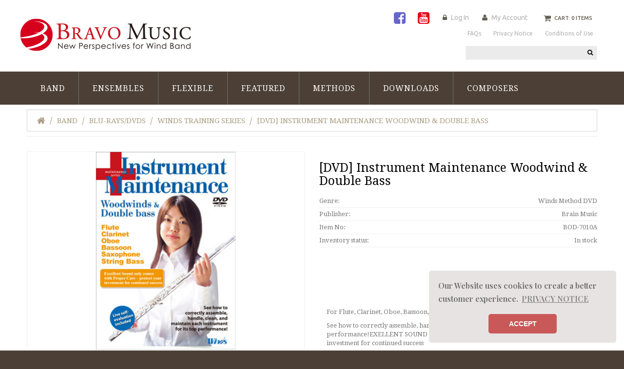

--- FILE ---
content_type: text/html; charset=utf-8
request_url: https://www.bravomusic-inc.com/index.php?main_page=product_info&products_id=209
body_size: 63900
content:
<!doctype html>
<html xmlns="http://www.w3.org/1999/xhtml" dir="ltr" lang="en">
<head>
<!-- Google Tag Manager -->
<script>(function(w,d,s,l,i){w[l]=w[l]||[];w[l].push({'gtm.start':
new Date().getTime(),event:'gtm.js'});var f=d.getElementsByTagName(s)[0],
j=d.createElement(s),dl=l!='dataLayer'?'&l='+l:'';j.async=true;j.src=
'https://www.googletagmanager.com/gtm.js?id='+i+dl;f.parentNode.insertBefore(j,f);
})(window,document,'script','dataLayer','GTM-TD5RKR4');</script>
<!-- End Google Tag Manager -->

<title>[DVD] Instrument Maintenance Woodwind & Double Bass [BOD-7010A] : Bravo Music, Concert Band Sheet Music from Japanese Composers</title>
<meta charset="utf-8">
<meta name="keywords" content="[DVD] Instrument Maintenance Woodwind & Double Bass [BOD-7010A] Band Ensembles Featured Flexible Methods Downloads brain music, sheet music, brass band, anime, score, Japan, Japanese composers, winds, wind band, orchestra, concert band, arrangement, transcription, methods">
<meta name="description" content="Bravo Music [DVD] Instrument Maintenance Woodwind & Double Bass [BOD-7010A] - For Flute, Clarinet, Oboe, Bassoon, Saxophone, and String BassSee how to correctly assemble, handle, clean, and maintain each instrument for its top performance!EXELLENT SOUND only comes with PROPER CARE - protect your investment for continued successContents Instrument CheckA video self-evaluation &amp; check sheetDaily MaintenanceTaking care of instrumentCleaning after useRegular maintenanceProper ">
<meta name="author" content="The Zen Cart&reg; Team and others" />
<meta name="viewport" content="width=device-width, initial-scale=1">
<meta name="generator" content="shopping cart program by Zen Cart&reg;, http://www.zen-cart.com eCommerce">
<meta name="facebook-domain-verification" content="781sk0y2g854xb84roxxho8i69ifpo" />
<link rel="icon" href="favicon.ico" type="image/x-icon">
<link rel="shortcut icon" href="favicon.ico" type="image/x-icon">
<link rel="preconnect" href="https://fonts.gstatic.com">
<link href='//fonts.googleapis.com/css?family=Ubuntu:300,400,500' rel='stylesheet' type='text/css'>
<link href='//fonts.googleapis.com/css?family=Droid+Serif:400,400italic,700italic,700' rel='stylesheet' type='text/css'>
<link href="https://fonts.googleapis.com/css2?family=Playfair+Display:wght@600&display=swap" rel="stylesheet">
<link rel="stylesheet" type="text/css" href="https://cdn.jsdelivr.net/npm/cookieconsent@3/build/cookieconsent.min.css" />
<base href="https://www.bravomusic-inc.com/">

<link rel="stylesheet" href="https://use.fontawesome.com/releases/v5.6.3/css/all.css">

<link rel="canonical" href="https://www.bravomusic-inc.com/index.php?main_page=product_info&amp;products_id=209">
<link rel="stylesheet" type="text/css" href="includes/templates/brain-music/css/stylesheet_bootstrap.css" />
<link rel="stylesheet" type="text/css" href="includes/templates/brain-music/css/stylesheet_bootstrap_theme.css" />
<link rel="stylesheet" type="text/css" href="includes/templates/brain-music/css/stylesheet_categories.css" />
<link rel="stylesheet" type="text/css" href="includes/templates/brain-music/css/stylesheet_custom.css" />
<link rel="stylesheet" type="text/css" href="includes/templates/brain-music/css/stylesheet_font-awesome.min.css" />
<link rel="stylesheet" type="text/css" href="includes/templates/brain-music/css/stylesheet_lightbox-0.5.css" />
<link rel="stylesheet" type="text/css" href="includes/templates/brain-music/css/stylesheet_mega_menu.css" />
<link rel="stylesheet" type="text/css" href="includes/templates/brain-music/css/stylesheet_product_list.css" />
<link rel="stylesheet" type="text/css" href="includes/templates/brain-music/css/stylesheet_responsive.css" />
<link rel="stylesheet" type="text/css" href="includes/templates/brain-music/css/stylesheet_suggestionbox.css" />
<script type="text/javascript" src="includes/templates/brain-music/jscript/jscript_jquery-1.7.1.min.js"></script>
<script type="text/javascript" src="includes/templates/brain-music/jscript/jscript_jquery.carouFredSel-6.2.1-packed.js"></script>
<script type="text/javascript" src="includes/templates/brain-music/jscript/jscript_jquery.elevateZoom-3.0.8.min.js"></script>
<script type="text/javascript" src="includes/templates/brain-music/jscript/jscript_jquery.matchHeight.js"></script>
<script type="text/javascript" src="includes/templates/brain-music/jscript/jscript_jquery.mousewheel.min.js"></script>
<script type="text/javascript" src="includes/templates/brain-music/jscript/jscript_jquery.nivo.slider.pack.js"></script>
<script type="text/javascript" src="includes/templates/brain-music/jscript/jscript_jquery.simplr.smoothscroll.min.js"></script>
<script type="text/javascript" src="includes/templates/brain-music/jscript/jscript_jquery.touchSwipe.min.js"></script>
<script type="text/javascript" src="includes/templates/brain-music/jscript/jscript_jquery.ui.totop.js"></script>
<script type="text/javascript" src="includes/templates/brain-music/jscript/jscript_menu_top.js"></script>
<script type="text/javascript" src="includes/templates/brain-music/jscript/jscript_script_bootstrap.js"></script>
<script type="text/javascript" src="includes/templates/brain-music/jscript/jscript_stotal-storage.min.js"></script>
<script type="text/javascript" src="includes/templates/brain-music/jscript/jscript_suggestionbox.js"></script>
<script type="text/javascript" src="includes/templates/brain-music/jscript/jscript_top.js"></script>
<script type="text/javascript" src="includes/templates/brain-music/jscript/jscript_xeasyTooltip.js"></script>
<script type="text/javascript" src="includes/templates/brain-music/jscript/jscript_xjquery.easing.1.3.js"></script>
<script type="text/javascript" src="includes/templates/brain-music/jscript/jscript_xjquery.jqtransform.js"></script>
<script type="text/javascript" src="includes/templates/brain-music/jscript/jscript_xjquery.lightbox-0.5.js"></script>
<script type="text/javascript" src="includes/templates/brain-music/jscript/jscript_xjscript_script.app.js"></script>
<script type="text/javascript" src="includes/modules/pages/product_info/jscript_textarea_counter.js"></script>
            <!-- Google Analytics -->
            <script type="text/javascript"><!--//
            (function(i,s,o,g,r,a,m) {i['GoogleAnalyticsObject']=r;i[r]=i[r]||function() {
            (i[r].q=i[r].q||[]).push(arguments)},i[r].l=1*new Date();a=s.createElement(o),
            m=s.getElementsByTagName(o)[0];a.async=1;a.src=g;m.parentNode.insertBefore(a,m)
            })(window,document,'script','//www.google-analytics.com/analytics.js','ga');
                        ga('create', 'UA-141540036-1', 'auto');
            			ga('send', 'pageview');
    //--></script>

<script language="javascript" type="text/javascript"><!--
function popupWindow(url) {
  window.open(url,'popupWindow','toolbar=no,location=no,directories=no,status=no,menubar=no,scrollbars=no,resizable=yes,copyhistory=no,width=100,height=100,screenX=150,screenY=150,top=150,left=150')
}
function popupWindowPrice(url) {
  window.open(url,'popupWindow','toolbar=no,location=no,directories=no,status=no,menubar=no,scrollbars=yes,resizable=yes,copyhistory=no,width=600,height=400,screenX=150,screenY=150,top=150,left=150')
}
//--></script>



<!--[if IE]>
<script type="text/javascript" src="catalog/view/javascript/jquery/fancybox/jquery.fancybox-1.3.4-iefix.js"></script>
<![endif]-->
<!--[if lt IE 8]><div style='clear:both;height:59px;padding:0 15px 0 15px;position:relative;z-index:10000;text-align:center;'><a href="http://www.microsoft.com/windows/internet-explorer/default.aspx?ocid=ie6_countdown_bannercode"><img src="http://storage.ie6countdown.com/assets/100/images/banners/warning_bar_0000_us.jpg" border="0" height="42" width="820" alt="You are using an outdated browser. For a faster, safer browsing experience, upgrade for free today." /></a></div><![endif]-->

<!--  <div id="fb-root"></div>  -->
<script>(function(d, s, id) {
  var js, fjs = d.getElementsByTagName(s)[0];
  if (d.getElementById(id)) return;
  js = d.createElement(s); js.id = id;
  js.src = "//connect.facebook.net/en_GB/all.js#xfbml=1";
  fjs.parentNode.insertBefore(js, fjs);
}(document, 'script', 'facebook-jssdk'));</script> 
<script src="//assets.pinterest.com/js/pinit.js"></script> 
<script src="https://apis.google.com/js/plusone.js"></script> 

<script>

  $(document).ready(function() {
  	var origsrc = $("#productMainImage span img").attr("src");
  	$("#productAdditionalImages .additionalImages span img").click(
  	function () {
  		$("#productMainImage span img").attr('src', this.src);
  	});
  });
  $(document).ready(function(){
    $('.main-image #productMainImage .image a img').elevateZoom({
      easing : true,
      zoomWindowFadeIn: 500,
      zoomWindowFadeOut: 500,
      lensFadeIn: 500,
      lensFadeOut: 500
    });
  });
  $(document).ready(function() {
    var origsrc = $("#productMainImage span img").attr("src");
    var orighref = $("#productMainImage span a").attr("href");
  $("#productAdditionalImages .additionalImages span img").click();
  $("#productAdditionalImages .additionalImages span img").click(
    function () {
    $("#productMainImage span.image a").attr('href', this.src);
    $('.main-image #productMainImage .image a img').elevateZoom({
        easing : true,
        zoomWindowFadeIn: 500,
        zoomWindowFadeOut: 500,
        lensFadeIn: 500,
        lensFadeOut: 500
      });
    });
  });
</script>

 

<script>
  $(document).ready(function(){  
    var stickMenu = true;
    var docWidth= $('body').find('.container').width();
    if(stickMenu && docWidth > 780) {
      $('.stickUpTop.fix').tmStickUp();
    }
  })
</script>
<!-- User Heat Tag -->
<script type="text/javascript">
(function(add, cla){window['UserHeatTag']=cla;window[cla]=window[cla]||function(){(window[cla].q=window[cla].q||[]).push(arguments)},window[cla].l=1*new Date();var ul=document.createElement('script');var tag = document.getElementsByTagName('script')[0];ul.async=1;ul.src=add;tag.parentNode.insertBefore(ul,tag);})('//uh.nakanohito.jp/uhj2/uh.js', '_uhtracker');_uhtracker({id:'uhKGe76TZp'});
</script>
<!-- End User Heat Tag -->
 

</head>
<body id="productinfoBody">
  
  
 <div id="page">
<!-- ========== IMAGE BORDER TOP ========== --> 

<!-- BOF- BANNER TOP display -->

    <!-- EOF- BANNER TOP display -->
    
    <!-- ====================================== --> 

    <!-- ========== HEADER ========== -->
      
<!-- Google Tag Manager (noscript) -->
<noscript><iframe src="https://www.googletagmanager.com/ns.html?id=GTM-TD5RKR4"
height="0" width="0" style="display:none;visibility:hidden"></iframe></noscript>
<!-- End Google Tag Manager (noscript) -->



    <header>
        <div class="container">
            <div class="row">
                <div class="col-xs-12 col-sm-3">
                    <div id="header_logo">
                        <!-- ========== LOGO ========== -->
                            <a href="https://www.bravomusic-inc.com/index.php?main_page=index"><img src="includes/templates/brain-music/images/logo.png"  alt="" /></a>
                        <!-- ========================== -->
                    </div>
                </div>
                <div class="col-xs-12 col-sm-9">
                    <div class="nav">
                        <nav>
                                                    <div class="shopping_cart" id="shopping_cart">
                            <!-- ========== SHOPPING CART ========== -->
                                                                 <div class="shop-box-wrap">
                                    <span class="cart_title" >Cart:</span><span class="st3"> 0 items </span>                                </div>
                                <div class="shopping_cart_content" id="shopping_cart_content" >
                                    <div class="none"> Your cart is empty</div>                                </div> 
                            <!-- =================================== -->
                            </div> 
                            <div class="header_user_info customer_links">
                            <!-- ========== NAVIGATION LINKS ========== --> 

			<span class="snsicon">
                        <a href="https://www.facebook.com/BravoMusicBand" target="_blank"><i class="fa fa-facebook-square FB"></i></a>
                        <a href="https://www.youtube.com/user/bravomusicinc" target="_blank"><i class="fa fa-youtube-square YT"></i></a>
			</span>


                                                                <a class="login " href="https://www.bravomusic-inc.com/index.php?main_page=login">Log In</a>                                
                                  
                                <a class="account " href="https://www.bravomusic-inc.com/index.php?main_page=account">My Account</a> 
                                                            <!-- ====================================== -->
                            </div>
                            <div id="ezpages" class="clearfix">
                                                                    <nav> 
  <ul class="ez-menu">
      
                <li class="  first">  
                    <a href="https://www.bravomusic-inc.com/index.php?main_page=page&amp;id=73">  
                        <span>FAQs</span>   
                    </a>  
                </li>  
              
                <li class="  ">  
                    <a href="https://www.bravomusic-inc.com/index.php?main_page=privacy">  
                        <span>Privacy Notice</span>   
                    </a>  
                </li>  
              
                <li class=" last ">  
                    <a href="https://www.bravomusic-inc.com/index.php?main_page=page&amp;id=15">  
                        <span>Conditions of Use</span>   
                    </a>  
                </li>  
              
  </ul>
</nav>

                                                            </div>
                        </nav>
                    </div>
                    <div class="bottom">
                        <div class="row clearfix">
                            <div class="col-xs-12 col-sm-8">
                                                        </div>
                             <div class="col-xs-12 col-sm-4 clearfix">

                                  <!-- ========== meister 
<div style="width:100%;margin-bottom:5px;">
<a href="https://www.brainmusic-int.com/meister/" target="_blank"><img src="https://www.brainmusic-int.com/meister/banner.png" alt="music finder" width="100%"></a>
</div> ========== -->

                                <div id="search_block">
                                   <!-- ========== SEARCH ========== -->

                                   <form name="quick_find_header" action="https://www.bravomusic-inc.com/index.php?main_page=advanced_search_result" method="get" class="form-inline form-search pull-right">
                                           <input type="hidden" name="main_page" value="advanced_search_result" /><input type="hidden" name="search_in_description" value="1" />                                           <label class="sr-only" for="searchInput">Search</label>
                                           <input class="form-control" id="searchInput" type="text" name="keyword" />
                                           <button type="submit" class="button-search"><i class="fa fa-search"></i><b>Search</b></button>
                                   </form>
                                   <!-- ============================ -->
                                </div>
                            </div>
                        </div>
                    </div>
                </div>
            </div>
        </div>
                     
                        <div class="top_menu">

                                <div class="cat-title">MENU</div>
                                <!--bof-mega menu display-->
                                 
<div class="stickUpTop fix">
<div class="stickUpHolder container">
  
<div id="mega-wrapper" class="stickUpTop"><!-- bof mega-wrapper -->
<ul class="mega-menu col-sm-12"><!-- bof mega-menu -->
<li class="categories-li"><a class="drop">Band<span class="label"></span></a>
<div class="dropdown col-9">
<div class="levels2">
<ul class="level2">
<li class="submenu col-inner"><a href="https://www.bravomusic-inc.com/index.php?main_page=index&amp;cPath=114_695">Best Sellers</a>
<ul class="level3">
<li><a href="https://www.bravomusic-inc.com/index.php?main_page=index&amp;cPath=114_695_696">Best Sellers in Gr. 1-2</a></li>
<li><a href="https://www.bravomusic-inc.com/index.php?main_page=index&amp;cPath=114_695_697">Best Sellers in Gr. 3-4</a></li>
<li><a href="https://www.bravomusic-inc.com/index.php?main_page=index&amp;cPath=114_695_698">Best Sellers in Gr. 5-6</a></li>
</ul>
</li>
<li><a href="https://www.bravomusic-inc.com/index.php?main_page=index&amp;cPath=114_196">2025 New!</a>
</li>
<li class="submenu col-inner"><a href="https://www.bravomusic-inc.com/index.php?main_page=index&amp;cPath=114_191">Grade Level</a>
<ul class="level3">
<li><a href="https://www.bravomusic-inc.com/index.php?main_page=index&amp;cPath=114_191_302">Gr. 1</a></li>
<li><a href="https://www.bravomusic-inc.com/index.php?main_page=index&amp;cPath=114_191_303">Gr. 2</a></li>
<li><a href="https://www.bravomusic-inc.com/index.php?main_page=index&amp;cPath=114_191_304">Gr. 3</a></li>
<li><a href="https://www.bravomusic-inc.com/index.php?main_page=index&amp;cPath=114_191_305">Gr. 4</a></li>
<li><a href="https://www.bravomusic-inc.com/index.php?main_page=index&amp;cPath=114_191_306">Gr. 5</a></li>
<li><a href="https://www.bravomusic-inc.com/index.php?main_page=index&amp;cPath=114_191_307">Gr. 6</a></li>
</ul>
</li>
<li class="submenu col-inner"><a href="https://www.bravomusic-inc.com/index.php?main_page=index&amp;cPath=114_197">Genre</a>
<ul class="level3">
<li><a href="https://www.bravomusic-inc.com/index.php?main_page=index&amp;cPath=114_197_308">Original Works</a></li>
<li><a href="https://www.bravomusic-inc.com/index.php?main_page=index&amp;cPath=114_197_309">Transcriptions</a></li>
<li><a href="https://www.bravomusic-inc.com/index.php?main_page=index&amp;cPath=114_197_310">Pops</a></li>
<li><a href="https://www.bravomusic-inc.com/index.php?main_page=index&amp;cPath=114_197_311">Young Band Series</a></li>
<li><a href="https://www.bravomusic-inc.com/index.php?main_page=index&amp;cPath=114_197_312">Marches & Gallops</a></li>
<li><a href="https://www.bravomusic-inc.com/index.php?main_page=index&amp;cPath=114_197_313">Dual Grade Series</a></li>
<li><a href="https://www.bravomusic-inc.com/index.php?main_page=index&amp;cPath=114_197_314">Fanfare</a></li>
<li><a href="https://www.bravomusic-inc.com/index.php?main_page=index&amp;cPath=114_197_350">Chorale / Slow Piece / Ballad</a></li>
</ul>
</li>
<li><a href="https://www.bravomusic-inc.com/index.php?main_page=index&amp;cPath=114_198">Flexible</a>
</li>
<li class="submenu col-inner"><a href="https://www.bravomusic-inc.com/index.php?main_page=index&amp;cPath=114_199">with Soloist(s)</a>
<ul class="level3">
<li><a href="https://www.bravomusic-inc.com/index.php?main_page=index&amp;cPath=114_199_480">Flute</a></li>
<li><a href="https://www.bravomusic-inc.com/index.php?main_page=index&amp;cPath=114_199_482">Oboe</a></li>
<li><a href="https://www.bravomusic-inc.com/index.php?main_page=index&amp;cPath=114_199_481">Clarinet</a></li>
<li><a href="https://www.bravomusic-inc.com/index.php?main_page=index&amp;cPath=114_199_473">Saxophone</a></li>
<li><a href="https://www.bravomusic-inc.com/index.php?main_page=index&amp;cPath=114_199_472">Trumpet</a></li>
<li><a href="https://www.bravomusic-inc.com/index.php?main_page=index&amp;cPath=114_199_474">Horn</a></li>
<li><a href="https://www.bravomusic-inc.com/index.php?main_page=index&amp;cPath=114_199_479">Trombone</a></li>
<li><a href="https://www.bravomusic-inc.com/index.php?main_page=index&amp;cPath=114_199_483">Euphonium/Tuba</a></li>
<li><a href="https://www.bravomusic-inc.com/index.php?main_page=index&amp;cPath=114_199_475">Percussion</a></li>
<li><a href="https://www.bravomusic-inc.com/index.php?main_page=index&amp;cPath=114_199_476">Piano</a></li>
<li><a href="https://www.bravomusic-inc.com/index.php?main_page=index&amp;cPath=114_199_478">Violin</a></li>
<li><a href="https://www.bravomusic-inc.com/index.php?main_page=index&amp;cPath=114_199_477">Japanese Traditional Instrument</a></li>
</ul>
</li>
<li class="submenu col-inner"><a href="https://www.bravomusic-inc.com/index.php?main_page=index&amp;cPath=114_202">Brass Band</a>
<ul class="level3">
<li><a href="https://www.bravomusic-inc.com/index.php?main_page=index&amp;cPath=114_202_317">Original Works</a></li>
<li><a href="https://www.bravomusic-inc.com/index.php?main_page=index&amp;cPath=114_202_318">Transcriptions</a></li>
<li><a href="https://www.bravomusic-inc.com/index.php?main_page=index&amp;cPath=114_202_319">Young Band Series</a></li>
<li><a href="https://www.bravomusic-inc.com/index.php?main_page=index&amp;cPath=114_202_320">Marches</a></li>
<li><a href="https://www.bravomusic-inc.com/index.php?main_page=index&amp;cPath=114_202_471">Method</a></li>
</ul>
</li>
<li class="submenu col-inner"><a href="https://www.bravomusic-inc.com/index.php?main_page=index&amp;cPath=114_201">Rental</a>
<ul class="level3">
<li><a href="https://www.bravomusic-inc.com/index.php?main_page=index&amp;cPath=114_201_315">Original Works</a></li>
<li><a href="https://www.bravomusic-inc.com/index.php?main_page=index&amp;cPath=114_201_316">Orchestral Transcriptions</a></li>
</ul>
</li>
<li class="submenu col-inner"><a href="https://www.bravomusic-inc.com/index.php?main_page=index&amp;cPath=114_181">Method Book</a>
<ul class="level3">
<li><a href="https://www.bravomusic-inc.com/index.php?main_page=index&amp;cPath=114_181_469">WINDS Supplemental Training</a></li>
<li><a href="https://www.bravomusic-inc.com/index.php?main_page=index&amp;cPath=114_181_470">Foundation of Performance</a></li>
<li><a href="https://www.bravomusic-inc.com/index.php?main_page=index&amp;cPath=114_181_692">SUPER SOUND TRAINING</a></li>
</ul>
</li>
<li class="submenu col-inner"><a href="https://www.bravomusic-inc.com/index.php?main_page=index&amp;cPath=114_65">CDs</a>
<ul class="level3">
<li><a href="https://www.bravomusic-inc.com/index.php?main_page=index&amp;cPath=114_65_321">New Music & Festival Series</a></li>
<li><a href="https://www.bravomusic-inc.com/index.php?main_page=index&amp;cPath=114_65_322">Professional Wind Orchestras</a></li>
<li><a href="https://www.bravomusic-inc.com/index.php?main_page=index&amp;cPath=114_65_323">Collegiate, Corporate, Community</a></li>
<li><a href="https://www.bravomusic-inc.com/index.php?main_page=index&amp;cPath=114_65_119">School Bands</a></li>
<li><a href="https://www.bravomusic-inc.com/index.php?main_page=index&amp;cPath=114_65_69">Japanese Composers / Arrangers</a></li>
<li><a href="https://www.bravomusic-inc.com/index.php?main_page=index&amp;cPath=114_65_325">Pops & Marches</a></li>
<li><a href="https://www.bravomusic-inc.com/index.php?main_page=index&amp;cPath=114_65_326">Brass Band</a></li>
<li><a href="https://www.bravomusic-inc.com/index.php?main_page=index&amp;cPath=114_65_327">Flexible Instrumentation</a></li>
</ul>
</li>
<li class="submenu col-inner"><a href="https://www.bravomusic-inc.com/index.php?main_page=index&amp;cPath=114_66">Blu-rays/DVDs</a>
<ul class="level3">
<li><a href="https://www.bravomusic-inc.com/index.php?main_page=index&amp;cPath=114_66_79">All Japan Band Contest</a></li>
<li><a href="https://www.bravomusic-inc.com/index.php?main_page=index&amp;cPath=114_66_120">Championship JWOEC Contest</a></li>
<li><a href="https://www.bravomusic-inc.com/index.php?main_page=index&amp;cPath=114_66_108">Band Spotlight</a></li>
<li><a href="https://www.bravomusic-inc.com/index.php?main_page=index&amp;cPath=114_66_328">WINDS Training Series</a></li>
<li><a href="https://www.bravomusic-inc.com/index.php?main_page=index&amp;cPath=114_66_329">Japanese Composers</a></li>
</ul>
</li>
</ul>
</div>	
</div>	
</li>
<li class="categories-li"><a class="drop">Ensembles<span class="label"></span></a>
<div class="dropdown col-9">
<div class="levels2">
<ul class="level2">
<li class="submenu col-inner"><a href="https://www.bravomusic-inc.com/index.php?main_page=index&amp;cPath=187_701">Solo Pieces</a>
<ul class="level3">
<li><a href="https://www.bravomusic-inc.com/index.php?main_page=index&amp;cPath=187_701_702">Flute</a></li>
<li><a href="https://www.bravomusic-inc.com/index.php?main_page=index&amp;cPath=187_701_703">Clarinet</a></li>
<li><a href="https://www.bravomusic-inc.com/index.php?main_page=index&amp;cPath=187_701_704">Saxophone</a></li>
<li><a href="https://www.bravomusic-inc.com/index.php?main_page=index&amp;cPath=187_701_705">Woodwind</a></li>
<li><a href="https://www.bravomusic-inc.com/index.php?main_page=index&amp;cPath=187_701_706">Brass</a></li>
<li><a href="https://www.bravomusic-inc.com/index.php?main_page=index&amp;cPath=187_701_707">Low Brass</a></li>
<li><a href="https://www.bravomusic-inc.com/index.php?main_page=index&amp;cPath=187_701_708">Mix</a></li>
<li><a href="https://www.bravomusic-inc.com/index.php?main_page=index&amp;cPath=187_701_709">Percussion</a></li>
<li><a href="https://www.bravomusic-inc.com/index.php?main_page=index&amp;cPath=187_701_710">Strings</a></li>
<li><a href="https://www.bravomusic-inc.com/index.php?main_page=index&amp;cPath=187_701_711">Piano</a></li>
</ul>
</li>
<li><a href="https://www.bravomusic-inc.com/index.php?main_page=index&amp;cPath=187_203">2025 New!</a>
</li>
<li class="submenu col-inner"><a href="https://www.bravomusic-inc.com/index.php?main_page=index&amp;cPath=187_204">Flute</a>
<ul class="level3">
<li><a href="https://www.bravomusic-inc.com/index.php?main_page=index&amp;cPath=187_204_230">Solo</a></li>
<li><a href="https://www.bravomusic-inc.com/index.php?main_page=index&amp;cPath=187_204_669">Duet</a></li>
<li><a href="https://www.bravomusic-inc.com/index.php?main_page=index&amp;cPath=187_204_232">Trio</a></li>
<li><a href="https://www.bravomusic-inc.com/index.php?main_page=index&amp;cPath=187_204_233">Quartet</a></li>
<li><a href="https://www.bravomusic-inc.com/index.php?main_page=index&amp;cPath=187_204_234">Quintet</a></li>
<li><a href="https://www.bravomusic-inc.com/index.php?main_page=index&amp;cPath=187_204_235">Sextet</a></li>
<li><a href="https://www.bravomusic-inc.com/index.php?main_page=index&amp;cPath=187_204_236">Septet</a></li>
<li><a href="https://www.bravomusic-inc.com/index.php?main_page=index&amp;cPath=187_204_237">Octet/Choir</a></li>
</ul>
</li>
<li class="submenu col-inner"><a href="https://www.bravomusic-inc.com/index.php?main_page=index&amp;cPath=187_205">Clarinet</a>
<ul class="level3">
<li><a href="https://www.bravomusic-inc.com/index.php?main_page=index&amp;cPath=187_205_239">Solo</a></li>
<li><a href="https://www.bravomusic-inc.com/index.php?main_page=index&amp;cPath=187_205_670">Duet</a></li>
<li><a href="https://www.bravomusic-inc.com/index.php?main_page=index&amp;cPath=187_205_241">Trio</a></li>
<li><a href="https://www.bravomusic-inc.com/index.php?main_page=index&amp;cPath=187_205_242">Quartet</a></li>
<li><a href="https://www.bravomusic-inc.com/index.php?main_page=index&amp;cPath=187_205_243">Quintet</a></li>
<li><a href="https://www.bravomusic-inc.com/index.php?main_page=index&amp;cPath=187_205_244">Sextet</a></li>
<li><a href="https://www.bravomusic-inc.com/index.php?main_page=index&amp;cPath=187_205_245">Septet</a></li>
<li><a href="https://www.bravomusic-inc.com/index.php?main_page=index&amp;cPath=187_205_246">Octet/Choir</a></li>
</ul>
</li>
<li class="submenu col-inner"><a href="https://www.bravomusic-inc.com/index.php?main_page=index&amp;cPath=187_206">Saxophone</a>
<ul class="level3">
<li><a href="https://www.bravomusic-inc.com/index.php?main_page=index&amp;cPath=187_206_247">Solo</a></li>
<li><a href="https://www.bravomusic-inc.com/index.php?main_page=index&amp;cPath=187_206_671">Duet</a></li>
<li><a href="https://www.bravomusic-inc.com/index.php?main_page=index&amp;cPath=187_206_249">Trio</a></li>
<li><a href="https://www.bravomusic-inc.com/index.php?main_page=index&amp;cPath=187_206_250">Quartet</a></li>
<li><a href="https://www.bravomusic-inc.com/index.php?main_page=index&amp;cPath=187_206_251">Quintet</a></li>
<li><a href="https://www.bravomusic-inc.com/index.php?main_page=index&amp;cPath=187_206_252">Sextet</a></li>
<li><a href="https://www.bravomusic-inc.com/index.php?main_page=index&amp;cPath=187_206_253">Septet</a></li>
<li><a href="https://www.bravomusic-inc.com/index.php?main_page=index&amp;cPath=187_206_254">Octet/Choir</a></li>
</ul>
</li>
<li class="submenu col-inner"><a href="https://www.bravomusic-inc.com/index.php?main_page=index&amp;cPath=187_207">Woodwind</a>
<ul class="level3">
<li><a href="https://www.bravomusic-inc.com/index.php?main_page=index&amp;cPath=187_207_351">Solo</a></li>
<li><a href="https://www.bravomusic-inc.com/index.php?main_page=index&amp;cPath=187_207_672">Duet</a></li>
<li><a href="https://www.bravomusic-inc.com/index.php?main_page=index&amp;cPath=187_207_257">Trio</a></li>
<li><a href="https://www.bravomusic-inc.com/index.php?main_page=index&amp;cPath=187_207_258">Quartet</a></li>
<li><a href="https://www.bravomusic-inc.com/index.php?main_page=index&amp;cPath=187_207_259">Quintet</a></li>
<li><a href="https://www.bravomusic-inc.com/index.php?main_page=index&amp;cPath=187_207_261">Septet</a></li>
<li><a href="https://www.bravomusic-inc.com/index.php?main_page=index&amp;cPath=187_207_262">Octet/Choir</a></li>
<li><a href="https://www.bravomusic-inc.com/index.php?main_page=index&amp;cPath=187_207_260">Sextet</a></li>
</ul>
</li>
<li class="submenu col-inner"><a href="https://www.bravomusic-inc.com/index.php?main_page=index&amp;cPath=187_208">Brass</a>
<ul class="level3">
<li><a href="https://www.bravomusic-inc.com/index.php?main_page=index&amp;cPath=187_208_263">Solo</a></li>
<li><a href="https://www.bravomusic-inc.com/index.php?main_page=index&amp;cPath=187_208_676">Duet</a></li>
<li><a href="https://www.bravomusic-inc.com/index.php?main_page=index&amp;cPath=187_208_265">Trio</a></li>
<li><a href="https://www.bravomusic-inc.com/index.php?main_page=index&amp;cPath=187_208_266">Quartet</a></li>
<li><a href="https://www.bravomusic-inc.com/index.php?main_page=index&amp;cPath=187_208_267">Quintet</a></li>
<li><a href="https://www.bravomusic-inc.com/index.php?main_page=index&amp;cPath=187_208_268">Sextet</a></li>
<li><a href="https://www.bravomusic-inc.com/index.php?main_page=index&amp;cPath=187_208_269">Septet</a></li>
<li><a href="https://www.bravomusic-inc.com/index.php?main_page=index&amp;cPath=187_208_270">Octet/Choir</a></li>
</ul>
</li>
<li class="submenu col-inner"><a href="https://www.bravomusic-inc.com/index.php?main_page=index&amp;cPath=187_209">Low Brass</a>
<ul class="level3">
<li><a href="https://www.bravomusic-inc.com/index.php?main_page=index&amp;cPath=187_209_271">Solo</a></li>
<li><a href="https://www.bravomusic-inc.com/index.php?main_page=index&amp;cPath=187_209_674">Duet</a></li>
<li><a href="https://www.bravomusic-inc.com/index.php?main_page=index&amp;cPath=187_209_273">Trio</a></li>
<li><a href="https://www.bravomusic-inc.com/index.php?main_page=index&amp;cPath=187_209_274">Quartet</a></li>
<li><a href="https://www.bravomusic-inc.com/index.php?main_page=index&amp;cPath=187_209_275">Quintet</a></li>
<li><a href="https://www.bravomusic-inc.com/index.php?main_page=index&amp;cPath=187_209_276">Sextet</a></li>
<li><a href="https://www.bravomusic-inc.com/index.php?main_page=index&amp;cPath=187_209_277">Septet</a></li>
<li><a href="https://www.bravomusic-inc.com/index.php?main_page=index&amp;cPath=187_209_278">Octet/Choir</a></li>
</ul>
</li>
<li class="submenu col-inner"><a href="https://www.bravomusic-inc.com/index.php?main_page=index&amp;cPath=187_210">Mix</a>
<ul class="level3">
<li><a href="https://www.bravomusic-inc.com/index.php?main_page=index&amp;cPath=187_210_279">Duet</a></li>
<li><a href="https://www.bravomusic-inc.com/index.php?main_page=index&amp;cPath=187_210_280">Trio</a></li>
<li><a href="https://www.bravomusic-inc.com/index.php?main_page=index&amp;cPath=187_210_281">Quartet</a></li>
<li><a href="https://www.bravomusic-inc.com/index.php?main_page=index&amp;cPath=187_210_282">Quintet</a></li>
<li><a href="https://www.bravomusic-inc.com/index.php?main_page=index&amp;cPath=187_210_283">Sextet</a></li>
<li><a href="https://www.bravomusic-inc.com/index.php?main_page=index&amp;cPath=187_210_284">Septet</a></li>
<li><a href="https://www.bravomusic-inc.com/index.php?main_page=index&amp;cPath=187_210_285">Octet/Choir</a></li>
</ul>
</li>
<li class="submenu col-inner"><a href="https://www.bravomusic-inc.com/index.php?main_page=index&amp;cPath=187_211">Percussion</a>
<ul class="level3">
<li><a href="https://www.bravomusic-inc.com/index.php?main_page=index&amp;cPath=187_211_286">Solo</a></li>
<li><a href="https://www.bravomusic-inc.com/index.php?main_page=index&amp;cPath=187_211_673">Duet</a></li>
<li><a href="https://www.bravomusic-inc.com/index.php?main_page=index&amp;cPath=187_211_288">Trio</a></li>
<li><a href="https://www.bravomusic-inc.com/index.php?main_page=index&amp;cPath=187_211_289">Quartet</a></li>
<li><a href="https://www.bravomusic-inc.com/index.php?main_page=index&amp;cPath=187_211_290">Quintet</a></li>
<li><a href="https://www.bravomusic-inc.com/index.php?main_page=index&amp;cPath=187_211_291">Sextet</a></li>
<li><a href="https://www.bravomusic-inc.com/index.php?main_page=index&amp;cPath=187_211_292">Septet</a></li>
<li><a href="https://www.bravomusic-inc.com/index.php?main_page=index&amp;cPath=187_211_293">Octet/Choir</a></li>
</ul>
</li>
<li class="submenu col-inner"><a href="https://www.bravomusic-inc.com/index.php?main_page=index&amp;cPath=187_212">Flexible</a>
<ul class="level3">
<li><a href="https://www.bravomusic-inc.com/index.php?main_page=index&amp;cPath=187_212_294">Trio</a></li>
<li><a href="https://www.bravomusic-inc.com/index.php?main_page=index&amp;cPath=187_212_295">Quartet</a></li>
<li><a href="https://www.bravomusic-inc.com/index.php?main_page=index&amp;cPath=187_212_296">Quintet</a></li>
<li><a href="https://www.bravomusic-inc.com/index.php?main_page=index&amp;cPath=187_212_297">Sextet</a></li>
<li><a href="https://www.bravomusic-inc.com/index.php?main_page=index&amp;cPath=187_212_298">Septet</a></li>
<li><a href="https://www.bravomusic-inc.com/index.php?main_page=index&amp;cPath=187_212_299">Octet/Choir</a></li>
</ul>
</li>
<li class="submenu col-inner"><a href="https://www.bravomusic-inc.com/index.php?main_page=index&amp;cPath=187_214">Strings</a>
<ul class="level3">
<li><a href="https://www.bravomusic-inc.com/index.php?main_page=index&amp;cPath=187_214_300">Solo</a></li>
<li><a href="https://www.bravomusic-inc.com/index.php?main_page=index&amp;cPath=187_214_680">Duet</a></li>
</ul>
</li>
<li class="submenu col-inner"><a href="https://www.bravomusic-inc.com/index.php?main_page=index&amp;cPath=187_675">Piano</a>
<ul class="level3">
<li><a href="https://www.bravomusic-inc.com/index.php?main_page=index&amp;cPath=187_675_677">Solo</a></li>
</ul>
</li>
<li><a href="https://www.bravomusic-inc.com/index.php?main_page=index&amp;cPath=187_186">CDs/DVDs</a>
</li>
</ul>
</div>	
</div>	
</li>
<li class="categories-li"><a class="drop">Flexible<span class="label"></span></a>
<div class="dropdown col-9">
<div class="levels2">
<ul class="level2">
<li><a href="https://www.bravomusic-inc.com/index.php?main_page=index&amp;cPath=193_464">2025 New!</a>
</li>
<li class="submenu col-inner"><a href="https://www.bravomusic-inc.com/index.php?main_page=index&amp;cPath=193_222">Flex Band</a>
<ul class="level3">
<li><a href="https://www.bravomusic-inc.com/index.php?main_page=index&amp;cPath=193_222_451">Optional Percussion</a></li>
</ul>
</li>
<li class="submenu col-inner"><a href="https://www.bravomusic-inc.com/index.php?main_page=index&amp;cPath=193_453">Flex Woodwind</a>
<ul class="level3">
<li><a href="https://www.bravomusic-inc.com/index.php?main_page=index&amp;cPath=193_453_454">Trio</a></li>
<li><a href="https://www.bravomusic-inc.com/index.php?main_page=index&amp;cPath=193_453_455">Quartet</a></li>
<li><a href="https://www.bravomusic-inc.com/index.php?main_page=index&amp;cPath=193_453_456">Sextet</a></li>
<li><a href="https://www.bravomusic-inc.com/index.php?main_page=index&amp;cPath=193_453_457">Septet</a></li>
<li><a href="https://www.bravomusic-inc.com/index.php?main_page=index&amp;cPath=193_453_458">Octet</a></li>
</ul>
</li>
<li class="submenu col-inner"><a href="https://www.bravomusic-inc.com/index.php?main_page=index&amp;cPath=193_223">Flex Mixed</a>
<ul class="level3">
<li><a href="https://www.bravomusic-inc.com/index.php?main_page=index&amp;cPath=193_223_342">Trio</a></li>
<li><a href="https://www.bravomusic-inc.com/index.php?main_page=index&amp;cPath=193_223_343">Quartet</a></li>
<li><a href="https://www.bravomusic-inc.com/index.php?main_page=index&amp;cPath=193_223_344">Quintet</a></li>
<li><a href="https://www.bravomusic-inc.com/index.php?main_page=index&amp;cPath=193_223_345">Sextet</a></li>
<li><a href="https://www.bravomusic-inc.com/index.php?main_page=index&amp;cPath=193_223_346">Septet</a></li>
<li><a href="https://www.bravomusic-inc.com/index.php?main_page=index&amp;cPath=193_223_347">Octet/Choir</a></li>
</ul>
</li>
<li class="submenu col-inner"><a href="https://www.bravomusic-inc.com/index.php?main_page=index&amp;cPath=193_459">Flex Low Wind</a>
<ul class="level3">
<li><a href="https://www.bravomusic-inc.com/index.php?main_page=index&amp;cPath=193_459_535"></a></li>
</ul>
</li>
<li class="submenu col-inner"><a href="https://www.bravomusic-inc.com/index.php?main_page=index&amp;cPath=193_462">Flex Jazz Band</a>
<ul class="level3">
<li><a href="https://www.bravomusic-inc.com/index.php?main_page=index&amp;cPath=193_462_536"></a></li>
</ul>
</li>
<li class="submenu col-inner"><a href="https://www.bravomusic-inc.com/index.php?main_page=index&amp;cPath=193_221">Genre</a>
<ul class="level3">
<li><a href="https://www.bravomusic-inc.com/index.php?main_page=index&amp;cPath=193_221_442">Concert & Festival</a></li>
<li><a href="https://www.bravomusic-inc.com/index.php?main_page=index&amp;cPath=193_221_445">Classical</a></li>
<li><a href="https://www.bravomusic-inc.com/index.php?main_page=index&amp;cPath=193_221_449">Contemporary</a></li>
<li><a href="https://www.bravomusic-inc.com/index.php?main_page=index&amp;cPath=193_221_447">Lyrical</a></li>
<li><a href="https://www.bravomusic-inc.com/index.php?main_page=index&amp;cPath=193_221_448">Ballad</a></li>
<li><a href="https://www.bravomusic-inc.com/index.php?main_page=index&amp;cPath=193_221_434">Folk Tunes</a></li>
<li><a href="https://www.bravomusic-inc.com/index.php?main_page=index&amp;cPath=193_221_341">March</a></li>
<li><a href="https://www.bravomusic-inc.com/index.php?main_page=index&amp;cPath=193_221_443">Popular styles</a></li>
<li><a href="https://www.bravomusic-inc.com/index.php?main_page=index&amp;cPath=193_221_357">Jazz</a></li>
</ul>
</li>
<li class="submenu col-inner"><a href="https://www.bravomusic-inc.com/index.php?main_page=index&amp;cPath=193_220">Grade Level</a>
<ul class="level3">
<li><a href="https://www.bravomusic-inc.com/index.php?main_page=index&amp;cPath=193_220_333">Gr. 2</a></li>
<li><a href="https://www.bravomusic-inc.com/index.php?main_page=index&amp;cPath=193_220_334">Gr. 3</a></li>
<li><a href="https://www.bravomusic-inc.com/index.php?main_page=index&amp;cPath=193_220_335">Gr. 4</a></li>
<li><a href="https://www.bravomusic-inc.com/index.php?main_page=index&amp;cPath=193_220_336">Gr. 5</a></li>
<li><a href="https://www.bravomusic-inc.com/index.php?main_page=index&amp;cPath=193_220_337">Gr. 6</a></li>
</ul>
</li>
<li><a href="https://www.bravomusic-inc.com/index.php?main_page=index&amp;cPath=193_460">Methods</a>
</li>
<li><a href="https://www.bravomusic-inc.com/index.php?main_page=index&amp;cPath=193_224">CDs</a>
</li>
</ul>
</div>	
</div>	
</li>
<li class="categories-li"><a class="drop">Featured<span class="label"></span></a>
<div class="dropdown col-9">
<div class="levels2">
<ul class="level2">
<li><a href="https://www.bravomusic-inc.com/index.php?main_page=index&amp;cPath=192_217">Midwest Clinic 2025</a>
</li>
<li class="submenu col-inner"><a href="https://www.bravomusic-inc.com/index.php?main_page=index&amp;cPath=192_355">Accessories</a>
<ul class="level3">
<li><a href="https://www.bravomusic-inc.com/index.php?main_page=index&amp;cPath=192_355_584">Clarinet Ligatures</a></li>
<li><a href="https://www.bravomusic-inc.com/index.php?main_page=index&amp;cPath=192_355_585">Saxophone Ligatures</a></li>
</ul>
</li>
<li class="submenu col-inner"><a href="https://www.bravomusic-inc.com/index.php?main_page=index&amp;cPath=192_602">Winds Score</a>
<ul class="level3">
<li><a href="https://www.bravomusic-inc.com/index.php?main_page=index&amp;cPath=192_602_603">Pops</a></li>
<li><a href="https://www.bravomusic-inc.com/index.php?main_page=index&amp;cPath=192_602_604">Japanese Animation</a></li>
<li><a href="https://www.bravomusic-inc.com/index.php?main_page=index&amp;cPath=192_602_605">Johnny's (J-Pop Hits)</a></li>
<li><a href="https://www.bravomusic-inc.com/index.php?main_page=index&amp;cPath=192_602_606">Studio Ghibli - Anime</a></li>
<li><a href="https://www.bravomusic-inc.com/index.php?main_page=index&amp;cPath=192_602_607">Classical Works</a></li>
<li><a href="https://www.bravomusic-inc.com/index.php?main_page=index&amp;cPath=192_602_608">Classics in Rock Style</a></li>
<li><a href="https://www.bravomusic-inc.com/index.php?main_page=index&amp;cPath=192_602_609">Ensemble Works</a></li>
<li><a href="https://www.bravomusic-inc.com/index.php?main_page=index&amp;cPath=192_602_610">Original Concert Band</a></li>
<li><a href="https://www.bravomusic-inc.com/index.php?main_page=index&amp;cPath=192_602_611">Flexible Band</a></li>
<li><a href="https://www.bravomusic-inc.com/index.php?main_page=index&amp;cPath=192_602_679">Method - Super Sound Training</a></li>
<li><a href="https://www.bravomusic-inc.com/index.php?main_page=index&amp;cPath=192_602_693">Jazz</a></li>
<li><a href="https://www.bravomusic-inc.com/index.php?main_page=index&amp;cPath=192_602_694">Game Music</a></li>
<li><a href="https://www.bravomusic-inc.com/index.php?main_page=index&amp;cPath=192_602_712">Solo</a></li>
<li><a href="https://www.bravomusic-inc.com/index.php?main_page=index&amp;cPath=192_602_713">Holiday Selections</a></li>
</ul>
</li>
<li class="submenu col-inner"><a href="https://www.bravomusic-inc.com/index.php?main_page=index&amp;cPath=192_612">Composers</a>
<ul class="level3">
<li><a href="https://www.bravomusic-inc.com/index.php?main_page=index&amp;cPath=192_612_613">Koh, Chang-Su</a></li>
<li><a href="https://www.bravomusic-inc.com/index.php?main_page=index&amp;cPath=192_612_616">Yagisawa, Satoshi</a></li>
<li><a href="https://www.bravomusic-inc.com/index.php?main_page=index&amp;cPath=192_612_621">Goto, Yo</a></li>
<li><a href="https://www.bravomusic-inc.com/index.php?main_page=index&amp;cPath=192_612_626">Ito, Yasuhide</a></li>
<li><a href="https://www.bravomusic-inc.com/index.php?main_page=index&amp;cPath=192_612_637">Suzuki, Eiji</a></li>
<li><a href="https://www.bravomusic-inc.com/index.php?main_page=index&amp;cPath=192_612_641">Wada, Naoya</a></li>
<li><a href="https://www.bravomusic-inc.com/index.php?main_page=index&amp;cPath=192_612_645">Tamura, Shuhei</a></li>
<li><a href="https://www.bravomusic-inc.com/index.php?main_page=index&amp;cPath=192_612_649">Takahashi, Hiroki</a></li>
<li><a href="https://www.bravomusic-inc.com/index.php?main_page=index&amp;cPath=192_612_655">Mashima, Toshio</a></li>
<li><a href="https://www.bravomusic-inc.com/index.php?main_page=index&amp;cPath=192_612_659">Nishimura, Yukiko</a></li>
<li><a href="https://www.bravomusic-inc.com/index.php?main_page=index&amp;cPath=192_612_660">Hirose, Hayato</a></li>
<li><a href="https://www.bravomusic-inc.com/index.php?main_page=index&amp;cPath=192_612_715">Taruya, Masanori</a></li>
<li><a href="https://www.bravomusic-inc.com/index.php?main_page=index&amp;cPath=192_612_718">Fukuda, Yosuke</a></li>
<li><a href="https://www.bravomusic-inc.com/index.php?main_page=index&amp;cPath=192_612_666">Composers from South East Asia</a></li>
</ul>
</li>
<li class="submenu col-inner"><a href="https://www.bravomusic-inc.com/index.php?main_page=index&amp;cPath=192_631">Excelcia Music</a>
<ul class="level3">
<li><a href="https://www.bravomusic-inc.com/index.php?main_page=index&amp;cPath=192_631_633">Excelcia Music</a></li>
<li><a href="https://www.bravomusic-inc.com/index.php?main_page=index&amp;cPath=192_631_634">Wingert-Jones</a></li>
<li><a href="https://www.bravomusic-inc.com/index.php?main_page=index&amp;cPath=192_631_632">Kendor Music</a></li>
<li><a href="https://www.bravomusic-inc.com/index.php?main_page=index&amp;cPath=192_631_636">Jazz</a></li>
</ul>
</li>
<li><a href="https://www.bravomusic-inc.com/index.php?main_page=index&amp;cPath=192_678">Choir</a>
</li>
<li><a href="https://www.bravomusic-inc.com/index.php?main_page=index&amp;cPath=192_215">Anime Film Scores</a>
</li>
<li class="submenu col-inner"><a href="https://www.bravomusic-inc.com/index.php?main_page=index&amp;cPath=192_559">Ito Music</a>
<ul class="level3">
<li><a href="https://www.bravomusic-inc.com/index.php?main_page=index&amp;cPath=192_559_566">Solo/Duet</a></li>
<li><a href="https://www.bravomusic-inc.com/index.php?main_page=index&amp;cPath=192_559_567">Ensemble</a></li>
<li><a href="https://www.bravomusic-inc.com/index.php?main_page=index&amp;cPath=192_559_568">Band</a></li>
</ul>
</li>
<li><a href="https://www.bravomusic-inc.com/index.php?main_page=index&amp;cPath=192_560">Iwai Music Service</a>
</li>
<li class="submenu col-inner"><a href="https://www.bravomusic-inc.com/index.php?main_page=index&amp;cPath=192_561">Retsel Mil</a>
<ul class="level3">
<li><a href="https://www.bravomusic-inc.com/index.php?main_page=index&amp;cPath=192_561_580">Band</a></li>
<li><a href="https://www.bravomusic-inc.com/index.php?main_page=index&amp;cPath=192_561_581">Brass Band</a></li>
</ul>
</li>
<li class="submenu col-inner"><a href="https://www.bravomusic-inc.com/index.php?main_page=index&amp;cPath=192_562">John Mackey</a>
<ul class="level3">
<li><a href="https://www.bravomusic-inc.com/index.php?main_page=index&amp;cPath=192_562_571">Sales</a></li>
<li><a href="https://www.bravomusic-inc.com/index.php?main_page=index&amp;cPath=192_562_572">Rental</a></li>
</ul>
</li>
<li class="submenu col-inner"><a href="https://www.bravomusic-inc.com/index.php?main_page=index&amp;cPath=192_563">Steven Bryant</a>
<ul class="level3">
<li><a href="https://www.bravomusic-inc.com/index.php?main_page=index&amp;cPath=192_563_573">Sales</a></li>
<li><a href="https://www.bravomusic-inc.com/index.php?main_page=index&amp;cPath=192_563_574">Rental</a></li>
</ul>
</li>
<li class="submenu col-inner"><a href="https://www.bravomusic-inc.com/index.php?main_page=index&amp;cPath=192_564">Jonathan Newman</a>
<ul class="level3">
<li><a href="https://www.bravomusic-inc.com/index.php?main_page=index&amp;cPath=192_564_575">Sales</a></li>
<li><a href="https://www.bravomusic-inc.com/index.php?main_page=index&amp;cPath=192_564_576">Rental</a></li>
</ul>
</li>
<li class="submenu col-inner"><a href="https://www.bravomusic-inc.com/index.php?main_page=index&amp;cPath=192_565">Wataru Hokoyama</a>
<ul class="level3">
<li><a href="https://www.bravomusic-inc.com/index.php?main_page=index&amp;cPath=192_565_577">Sales</a></li>
<li><a href="https://www.bravomusic-inc.com/index.php?main_page=index&amp;cPath=192_565_578">Rental</a></li>
</ul>
</li>
<li><a href="https://www.bravomusic-inc.com/index.php?main_page=index&amp;cPath=192_570">atelier M<br><br><br></a>
</li>
<li><a href="https://www.bravomusic-inc.com/index.php?main_page=index&amp;cPath=192_569">AJBC Test Pieces<br><br><br></a>
</li>
</ul>
</div>	
</div>	
</li>
<li class="categories-li"><a class="drop">Methods<span class="label"></span></a>
<div class="dropdown col-9">
<div class="levels2">
<ul class="level2">
<li><a href="https://www.bravomusic-inc.com/index.php?main_page=index&amp;cPath=194_225">Winds Training DVD</a>
</li>
<li><a href="https://www.bravomusic-inc.com/index.php?main_page=index&amp;cPath=194_226">Winds Supplemental Training</a>
</li>
<li><a href="https://www.bravomusic-inc.com/index.php?main_page=index&amp;cPath=194_227">Foundation of Performance</a>
</li>
<li><a href="https://www.bravomusic-inc.com/index.php?main_page=index&amp;cPath=194_228">Flexible Chorales</a>
</li>
<li><a href="https://www.bravomusic-inc.com/index.php?main_page=index&amp;cPath=194_699">Super Sound Training</a>
</li>
</ul>
</div>	
</div>	
</li>
<li class="categories-li"><a class="drop">Downloads<span class="label"></span></a>
<div class="dropdown col-9">
<div class="levels2">
<ul class="level2">
<li class="submenu col-inner"><a href="https://www.bravomusic-inc.com/index.php?main_page=index&amp;cPath=359_486">Band</a>
<ul class="level3">
<li><a href="https://www.bravomusic-inc.com/index.php?main_page=index&amp;cPath=359_486_489">Original Works</a></li>
<li><a href="https://www.bravomusic-inc.com/index.php?main_page=index&amp;cPath=359_486_490">Transcriptions</a></li>
<li><a href="https://www.bravomusic-inc.com/index.php?main_page=index&amp;cPath=359_486_491">Pops</a></li>
<li><a href="https://www.bravomusic-inc.com/index.php?main_page=index&amp;cPath=359_486_498">Anime</a></li>
<li><a href="https://www.bravomusic-inc.com/index.php?main_page=index&amp;cPath=359_486_493">Marches & Gallops</a></li>
<li><a href="https://www.bravomusic-inc.com/index.php?main_page=index&amp;cPath=359_486_494">Dual Grade Series</a></li>
<li><a href="https://www.bravomusic-inc.com/index.php?main_page=index&amp;cPath=359_486_495">Fanfare</a></li>
<li><a href="https://www.bravomusic-inc.com/index.php?main_page=index&amp;cPath=359_486_579">Brass Band</a></li>
<li><a href="https://www.bravomusic-inc.com/index.php?main_page=index&amp;cPath=359_486_497">Method</a></li>
<li><a href="https://www.bravomusic-inc.com/index.php?main_page=index&amp;cPath=359_486_540">Grade Level</a></li>
</ul>
</li>
<li class="submenu col-inner"><a href="https://www.bravomusic-inc.com/index.php?main_page=index&amp;cPath=359_360">Ensemble</a>
<ul class="level3">
<li><a href="https://www.bravomusic-inc.com/index.php?main_page=index&amp;cPath=359_360_362">Flute</a></li>
<li><a href="https://www.bravomusic-inc.com/index.php?main_page=index&amp;cPath=359_360_371">Clarinet</a></li>
<li><a href="https://www.bravomusic-inc.com/index.php?main_page=index&amp;cPath=359_360_380">Saxophone</a></li>
<li><a href="https://www.bravomusic-inc.com/index.php?main_page=index&amp;cPath=359_360_390">Woodwinds</a></li>
<li><a href="https://www.bravomusic-inc.com/index.php?main_page=index&amp;cPath=359_360_398">Brass</a></li>
<li><a href="https://www.bravomusic-inc.com/index.php?main_page=index&amp;cPath=359_360_407">Low Brass</a></li>
<li><a href="https://www.bravomusic-inc.com/index.php?main_page=index&amp;cPath=359_360_416">Mix</a></li>
<li><a href="https://www.bravomusic-inc.com/index.php?main_page=index&amp;cPath=359_360_425">Percussion</a></li>
<li><a href="https://www.bravomusic-inc.com/index.php?main_page=index&amp;cPath=359_360_681">String</a></li>
<li><a href="https://www.bravomusic-inc.com/index.php?main_page=index&amp;cPath=359_360_524">Flexible Instrumentation</a></li>
</ul>
</li>
<li class="submenu col-inner"><a href="https://www.bravomusic-inc.com/index.php?main_page=index&amp;cPath=359_361">Flexible</a>
<ul class="level3">
<li><a href="https://www.bravomusic-inc.com/index.php?main_page=index&amp;cPath=359_361_506">Flex Band</a></li>
<li><a href="https://www.bravomusic-inc.com/index.php?main_page=index&amp;cPath=359_361_508">Flex Woodwind Ensemble</a></li>
<li><a href="https://www.bravomusic-inc.com/index.php?main_page=index&amp;cPath=359_361_516">Flex Mixed Ensemble</a></li>
<li><a href="https://www.bravomusic-inc.com/index.php?main_page=index&amp;cPath=359_361_515">Flex Low Wind Ensemble</a></li>
<li><a href="https://www.bravomusic-inc.com/index.php?main_page=index&amp;cPath=359_361_507">Flex Jazz Band</a></li>
<li><a href="https://www.bravomusic-inc.com/index.php?main_page=index&amp;cPath=359_361_505">Genre</a></li>
<li><a href="https://www.bravomusic-inc.com/index.php?main_page=index&amp;cPath=359_361_499">Grade Level</a></li>
<li><a href="https://www.bravomusic-inc.com/index.php?main_page=index&amp;cPath=359_361_538">Method</a></li>
</ul>
</li>
<li class="submenu col-inner"><a href="https://www.bravomusic-inc.com/index.php?main_page=index&amp;cPath=359_547">Method Books</a>
<ul class="level3">
<li><a href="https://www.bravomusic-inc.com/index.php?main_page=index&amp;cPath=359_547_548">Winds Supplemental Training</a></li>
<li><a href="https://www.bravomusic-inc.com/index.php?main_page=index&amp;cPath=359_547_549">Flexible Chorales</a></li>
<li><a href="https://www.bravomusic-inc.com/index.php?main_page=index&amp;cPath=359_547_550">Foundation of Performance</a></li>
</ul>
</li>
</ul>
</div>	
</div>	
</li>
<li><a href="https://www.bravomusic-inc.com/index.php?main_page=page&amp;id=29">Composers</a>
</li>		
    
    </ul><!-- eof mega-menu -->

</div><!-- eof mega-wrapper -->
 
</div>
</div>
 
                                <!--eof-mega menu display--> 
                                <div class="clearBoth"></div> 

                        </div>
                    	</header>
	

	   




	<!-- ========== CATEGORIES TABS ========= -->
			<!-- ==================================== -->
                
    
    <!-- ============================ -->

  <section>
          <div class="container">
                <div id="navBreadCrumb" class="breadcrumb">  <a class="home" href="https://www.bravomusic-inc.com/"></a>
  <a href="https://www.bravomusic-inc.com/index.php?main_page=index&amp;cPath=114">Band</a>
  <a href="https://www.bravomusic-inc.com/index.php?main_page=index&amp;cPath=114_66">Blu-rays/DVDs</a>
  <a href="https://www.bravomusic-inc.com/index.php?main_page=index&amp;cPath=114_66_328">WINDS Training Series</a>
 <span> [DVD] Instrument Maintenance Woodwind & Double Bass</span>
</div>
          <div class="row">
      <div class="main-col 
	  
	    left_column      ">

		 <div class="row">
        <div class="center_column col-xs-12
				col-sm-12 ">
          
<div class="centerColumn" id="productGeneral">
    <div class="wrapper bot-border"> 
    <!--bof Prev/Next bottom position -->
      </div>
  <div class="tie">
    <div class="tie-indent">
      <div class="page-content"> 
      <!--bof Form start--> 
        <form role="form" name="cart_quantity" action="https://www.bravomusic-inc.com/index.php?main_page=product_info&amp;products_id=209&amp;cPath=114_66_328&amp;action=add_product" method="post" enctype="multipart/form-data"><input type="hidden" name="securityToken" value="0eb9d05f6f983f386ad562d7318a349d" />
 
        <!--eof Form start-->
          
                  
        <!--bof Category Icon -->
          
                  
        
      <div class="row">
        <div class="main-image col-xs-12 col-sm-6">
          <div id="fb-root"></div>
          <!--bof Main Product Image -->
                     


<div id="productMainImage" class="pull-left image-block">
	<img src="images/items/BOD-7010A.jpg" class="img-responsive" alt="[DVD] Instrument Maintenance Woodwind & Double Bass" title=" [DVD] Instrument Maintenance Woodwind & Double Bass " width="170" height="121" />	
</div>                      
          <!--eof Main Product Image--> 
          <!--bof Additional Product Images -->
                    		<!--eof Additional Product Images -->
          <div class="video_desc">
            <div class="row">
            <!--bof  -->
                
            <!--eof YouTube -->
            </div>
       </div>
		</div>
          <div class="pb-center-column col-xs-12 col-sm-6"> 
            <!--bof free ship icon  -->
                        <!--eof free ship icon  -->
            <h1 class="title_product">[DVD] Instrument Maintenance Woodwind & Double Bass</h1>
            <!--bof Product details list  -->
           <ul class="instock">
<li><strong>Genre: </strong>Winds Method DVD</li>
<li><strong>Publisher: </strong>Brain Music</li>
<li><strong>Item No: </strong>BOD-7010A</li>
<li><strong>Inventory status: </strong>In stock</li>
</ul>
<img src="images/pixel_trans.gif" style="height:1px; width:1000px; max-width:100%">            <!--eof Product details list  --> 
            <div class="wrapper atrib"> 
              <!--bof Reviews button and count-->
                            <!--eof Reviews button and count -->
            </div>
            <br><br>
            <div class="wrapper atrib2"> 
              <!--bof Attributes Module -->
                            <!--eof Attributes Module --> 
              
            <div class="add_to_cart_block"> 
              <!--bof Add to Cart Box -->
                                                        <div id="prod-price">
                <span class="productSalePrice">$37.90</span>              </div>
              <div class="clearfix"></div>
              
                                          <!--eof Add to Cart Box--> 
            </div>
            </div>
            <div id="button_product">
                <span class="cssButton normal_button button  button_sold_out" onmouseover="this.className='cssButtonHover normal_button button  button_sold_out button_sold_outHover'" onmouseout="this.className='cssButton normal_button button  button_sold_out'">&nbsp;Sold Out&nbsp;</span>              </div>
            <!--bof Product description -->
                        <div id="productDescription" class="description biggerText col-sm-12 col-xs-12"><div class="description"><p>For Flute, Clarinet, Oboe, Bassoon, Saxophone, and String Bass</p><p>See how to correctly assemble, handle, clean, and maintain each instrument for its top performance!EXELLENT SOUND only comes with PROPER CARE - protect your investment for continued success</p><p>Contents </p><p>Instrument Check<br />A video self-evaluation &amp; check sheet<br />Daily Maintenance<br />Taking care of instrument<br />Cleaning after use<br />Regular maintenance<br />Proper storage<br />Conclusion</p></div></div>
                        <!--eof Product description --> 
          </div>
        </div>
        <!--bof Quantity Discounts table -->
                <!--eof Quantity Discounts table --> 
        
        <!--bof also related products module-->
        
        		<div class="centerBoxWrapper" id="relatedProducts">
			<h2 class="centerBoxHeading">Related Products</h2>			<div class="row">
				
    <div class="col-xs-12 col-sm-3"><div data-match-height="items-c" class="product-col"><a href="https://www.bravomusic-inc.com/index.php?main_page=product_info&amp;products_id=210" class="rel-4"><img src="images/items/BOD-7011A.jpg" class="img-responsive" alt="[DVD] Instrument Maintenance Brass & Percussion" title=" [DVD] Instrument Maintenance Brass & Percussion " width="100" height="71" /></a><div class="prod-info"><a class="product-name name" href="https://www.bravomusic-inc.com/index.php?main_page=product_info&amp;products_id=210">[DVD] Instrument Maintenance Brass & Percussion</a></div></div></div>
<br class="clearBoth" />
 
			</div>
		</div>

        
        <!--eof also related products module--> 
        <br />
        <div class="text2">
          <p class="reviewCount"><strong></strong></p>
          
          <!--bof Product date added/available-->
                    <!--eof Product date added/available --> 
          
          <!--bof Product URL -->
                    <!--eof Product URL --> 
          
        </div>
        

        
        
        
        <!--bof also purchased products module-->
        
        <!--eof also purchased products module--> 
        
        <!--bof Form close-->
        </form>
        <!--bof Form close--> 
        
      </div>
    </div>
  </div>
</div>        </div>
      
                  </div>
          </div>
                    </div>
            </div>
      <div class="clearfix"></div>
  </section>
<!-- ========== FOOTER ========== -->
  <footer>
    <div class="footer-container">
        


	<div class="container">

        <div id="flex-foot">


		<div class="foot-child">
<h6>Shop Categories</h6>
<ul>
<li><a href="index.php?main_page=index&cPath=114" class="foot-link">New Band Music</a></li>
<li><a href="index.php?main_page=index&cPath=193" class="foot-link">Flexible Music</a></li>
<li><a href="index.php?main_page=index&cPath=187" class="foot-link">Ensemble Music</a></li>
<li><a href="index.php?main_page=index&cPath=194" class="foot-link">Mehod DVDs &amp; Books</a></li>
<li><a href="index.php?main_page=index&cPath=359" class="foot-link">Download Music</a></li>
<li><a href="index.php?main_page=index&amp;cPath=192_215" class="foot-link">Anime Film Score</a></li>
</ul>
		</div>

		<div class="foot-child">
<h6>About BMI</h6>
<ul>
<li><a href="index.php?main_page=page&id=50" class="foot-link">Brain Music International (HQ)</a></li>
<li><a href="index.php?main_page=page&id=50#Bravo" class="foot-link">Bravo Music (US)</a></li>
<li><a href="index.php?main_page=page&id=51" class="foot-link">Our Partner Publishers</a></li>
<li><a href="index.php?main_page=page&id=29" class="foot-link">Our Composers</a></li>
<li><a href="index.php?main_page=page&amp;id=73" class="foot-link">Contact Us</a></li>
</ul>
		</div>

		<div class="foot-child">
<h6>Customer Service</h6>
<ul>
<li><a href="index.php?main_page=account" class="foot-link">My Account</a></li>
<li><a href="index.php?main_page=page&amp;id=73" class="foot-link">FAQs</a></li>
<!--<li><a href="index.php?main_page=page&amp;id=18" class="foot-link">Shipping & Returns</a></li>
<li><a href="index.php?main_page=page&amp;id=17" class="foot-link">Licensing Information</a></li>-->
<li><a href="index.php?main_page=privacy" class="foot-link">Privacy Notice</a></li>
<li><a href="index.php?main_page=page&amp;id=15" class="foot-link">Conditions of Use</a></li>
</ul>


		</div>

		<div class="foot-child foot-c-last">
<a href="index.php?main_page=index" class="foot-link"><img src="images/toppage/logo-mini.png"></a>
<h6>Follow Us</h6>
<ul>
<li><a href="https://www.facebook.com/BravoMusicBand" target="_blank" class="foot-link"><i class="fa fa-facebook-square fa-fw"></i>Facebook</a></li>
<li><a href="https://www.youtube.com/user/bravomusicinc" target="_blank" class="foot-link"><i class="fab fa-youtube fa-fw"></i>YouTube</a></li>
</ul>

<p>COPYRIGHT &copy; 2021 BRAVO MUSIC.</p>

		</div>
</div>


        </div>
	</div>    


<script src="https://cdn.jsdelivr.net/npm/cookieconsent@3/build/cookieconsent.min.js" data-cfasync="false"></script>
<style>.cc-revoke,.cc-window{font-family: 'Playfair Display', serif;}.cc-btn{font-family:Helvetica,Calibri,Arial,sans-serif;}</style>
<script>
window.cookieconsent.initialise({
  "palette": {
    "popup": {
      "background": "#e8e3e3",
      "text": "#6b6b6b"
    },
    "button": {
      "background": "#c95959",
      "text": "#ffffff"
    }
  },
  "theme": "classic",
  "position": "bottom-right",
  "content": {
    "message": "Our Website uses cookies  to create a better customer experience.",
    "dismiss": "ACCEPT",
    "link": "PRIVACY NOTICE",
    "href": "index.php?main_page=privacy"
  }
});
</script>


    </div>
  </footer>
<!-- ============================ --> 
</div>

<!-- ========================================= -->
</body>
</html>


--- FILE ---
content_type: text/css
request_url: https://www.bravomusic-inc.com/includes/templates/brain-music/css/stylesheet_lightbox-0.5.css
body_size: 917
content:
/**
 * jQuery lightBox plugin
 * This jQuery plugin was inspired and based on Lightbox 2 by Lokesh Dhakar (http://www.huddletogether.com/projects/lightbox2/)
 * and adapted to me for use like a plugin from jQuery.
 * @name jquery-lightbox-0.5.css
 * @author Leandro Vieira Pinho - http://leandrovieira.com
 * @version 0.5
 * @date April 11, 2008
 * @category jQuery plugin
 * @copyright (c) 2008 Leandro Vieira Pinho (leandrovieira.com)
 * @license CCAttribution-ShareAlike 2.5 Brazil - http://creativecommons.org/licenses/by-sa/2.5/br/deed.en_US
 * @example Visit http://leandrovieira.com/projects/jquery/lightbox/ for more informations about this jQuery plugin
 */
.zoomContainer {
  margin-top: -1px;
  margin-left: 0;
  right: 0;
}

.zoomLens {
  width: 300px !important;
  height: 300px !important;
  background-color: #fafafa !important;
  border: 1px solid #f3f3f3 !important;
}

#jquery-overlay {
  position: absolute;
  top: 0;
  left: 0;
  z-index: 8888;
  width: 100%;
  height: 500px;
}

#jquery-lightbox {
  position: absolute;
  top: 0;
  left: 0;
  width: 100%;
  z-index: 9999;
  text-align: center;
  line-height: 0;
}

#jquery-lightbox a img {
  border: none;
}

#lightbox-container-image-box {
  position: relative;
  background-color: #fff;
  width: 250px;
  height: auto !important;
  margin: 0 auto;
}

#lightbox-container-image {
  padding: 10px;
}

#lightbox-loading {
  position: absolute;
  top: 40%;
  left: 0%;
  height: 25%;
  width: 100%;
  text-align: center;
  line-height: 0;
}

#lightbox-nav {
  position: absolute;
  top: 0;
  left: 0;
  height: auto;
  width: 100%;
  z-index: 10;
}

#lightbox-container-image-box > #lightbox-nav {
  left: 0;
}

#lightbox-nav a {
  outline: none;
}

#lightbox-nav-btnPrev, #lightbox-nav-btnNext {
  width: 49%;
  height: 100%;
  max-height: 42%;
  zoom: 1;
  display: block;
  transition: none;
}

#lightbox-nav-btnPrev {
  left: 0;
  float: left;
}

#lightbox-nav-btnNext {
  right: 0;
  float: right;
}

#lightbox-container-image-data-box {
  font: 10px Verdana, Helvetica, sans-serif;
  background-color: #fff;
  margin: 0 auto;
  line-height: 1.4em;
  overflow: auto;
  width: 100% !important;
  position: relative;
  padding: 0 10px;
}

#lightbox-container-image-data {
  padding: 10px 0;
  color: #666;
}

#lightbox-container-image-data #lightbox-image-details {
  width: 70%;
  float: left;
  text-align: left;
}

#lightbox-image-details-caption {
  font-weight: bold;
}

#lightbox-image-details-currentNumber {
  display: block;
  clear: left;
  padding-bottom: 1.0em;
}

#lightbox-secNav-btnClose {
  width: 66px;
  float: right;
  padding-bottom: 0.7em;
}

@media only screen and (max-width: 991px) {
  #lightbox-container-image-box {
    width: 100% !important;
  }

  #lightbox-image {
    width: 100%;
    height: auto;
  }

  #lightbox-container-image-data-box {
    z-index: 100;
  }
}


--- FILE ---
content_type: text/css
request_url: https://www.bravomusic-inc.com/includes/templates/brain-music/css/stylesheet_mega_menu.css
body_size: 3341
content:
@charset "UTF-8";
/*----global menu styles----*/
.stickUpTop {
  z-index: 1000;
  background: #4c4036;
  width: 100%;
}

.top_menu {
  background: #4c4036;
  margin-top: 27px;
}
.top_menu .isStuck {
  top: 0px;
}

#mega-wrapper {
  display: block;
  position: relative;
  z-index: 100;
}
#mega-wrapper .mega-menu {
  background: #4c4036;
  list-style: none;
  margin: 0 auto;
  padding: 0px;

}
#mega-wrapper .mega-menu > li {
  float: left;
  margin-right: 0px;
  border: none;
}
#mega-wrapper .mega-menu > li > a {
  color: #fff;
  outline: 0;
  position: relative;
  padding: 26px 28px 24px;
  text-decoration: none;
  display: block;
  letter-spacing: 1px;
  font: 400 16px/18px "Droid Serif", sans-serif;
  text-transform: uppercase;
  cursor: pointer;
}
#mega-wrapper .mega-menu > li + li {
  border-left: 1px solid #707171;
}
#mega-wrapper .mega-menu .quicklinks-li,
#mega-wrapper .mega-menu .manufacturers-li,
#mega-wrapper .mega-menu .information-li,
#mega-wrapper .mega-menu .customer_service {
  position: relative;
}
#mega-wrapper .mega-menu .label {
  background: #e82020;
  padding: 3px 4px;
  font-size: 10px;
  line-height: 10px;
  position: absolute;
  color: #ffffff;
  font: "Droid Serif", sans-serif;
  top: 0px;
  right: 0;
  z-index: 99;
  border-radius: 0;
}
#mega-wrapper .mega-menu .dropdown,
#mega-wrapper .mega-menu .dropdown_customer_service,
#mega-wrapper .mega-menu .dropdown_aboutus,
#mega-wrapper .mega-menu .dropdown_info,
#mega-wrapper .mega-menu .dropdown_fullwidth {
  margin: 0 auto;
  left: 0;
  position: absolute;
  visibility: hidden;
  text-align: left;
  -moz-transition: all 0.2s ease 0s;
  -webkit-transition: all 0.2s ease 0s;
  -o-transition: all 0.2s ease 0s;
  opacity: 0;
}
#mega-wrapper .mega-menu .dropdown {
  background: #4c4036;
  border-top: 1px solid #707171;
  padding: 25px 30px 30px;
}

#navCatTabs ul {
  overflow: hidden;
  background: #232323;
  /* Old browsers */
  background: -moz-linear-gradient(top, #232323 0%, #121212 100%);
  /* FF3.6+ */
  background: -webkit-gradient(linear, left top, left bottom, color-stop(0%, #232323), color-stop(100%, #121212));
  /* Chrome,Safari4+ */
  background: -webkit-linear-gradient(top, #232323 0%, #121212 100%);
  /* Chrome10+,Safari5.1+ */
  background: -o-linear-gradient(top, #232323 0%, #121212 100%);
  /* Opera 11.10+ */
  background: -ms-linear-gradient(top, #232323 0%, #121212 100%);
  /* IE10+ */
  background: linear-gradient(to bottom, #232323 0%, #121212 100%);
  /* W3C */
  filter: progid:DXImageTransform.Microsoft.gradient(startColorstr='#232323', endColorstr='#121212',GradientType=0 );
  /* IE6-9 */
  list-style: none;
  margin: 0 auto;
  padding: 0px;
}
#navCatTabs ul li {
  float: left;
  margin-right: 0px;
  border: none;
  border-right: 1px solid #5a5a5a;
}
#navCatTabs ul li a {
  color: #fff;
  outline: 0;
  position: relative;
  padding: 10px 5px;
  text-decoration: none;
  display: block;
  font: 400 10px/30px Arial;
  text-transform: uppercase;
}
#navCatTabs ul li a:hover {
  background: #444444;
  /* Old browsers */
  background: -moz-linear-gradient(top, #444444 0%, #353535 100%);
  /* FF3.6+ */
  background: -webkit-gradient(linear, left top, left bottom, color-stop(0%, #444444), color-stop(100%, #353535));
  /* Chrome,Safari4+ */
  background: -webkit-linear-gradient(top, #444444 0%, #353535 100%);
  /* Chrome10+,Safari5.1+ */
  background: -o-linear-gradient(top, #444444 0%, #353535 100%);
  /* Opera 11.10+ */
  background: -ms-linear-gradient(top, #444444 0%, #353535 100%);
  /* IE10+ */
  background: linear-gradient(to bottom, #444444 0%, #353535 100%);
  /* W3C */
  filter: progid:DXImageTransform.Microsoft.gradient(startColorstr='#444444', endColorstr='#353535',GradientType=0 );
  /* IE6-9 */
}

/* drop down width */
.mega-menu .col-full {
  width: 100%;
}
.mega-menu .col-2,
.mega-menu .levels .col-2 {
  width: 230px;
  float: left;
}
.mega-menu .col-3 {
  width: 270px;
  float: left;
}
.mega-menu .col-4 {
  width: 370px;
  float: left;
}
.mega-menu .col-5 {
  width: 480px;
  float: left;
}
.mega-menu .col-6 {
  width: 760px;
  float: left;
}
.mega-menu .col-7 {
  width: 870px;
  float: left;
}
.mega-menu .col-8 {
  width: 980px;
  float: left;
}
.mega-menu .col-9 {
  width: 1170px;
  float: left;
}

/*-- level2 --*/
.mega-menu .dropdown .level2 > li > a {
  text-transform: uppercase;
  font: 400 16px/18px "Droid Serif", sans-serif;
  color: #fff;
  letter-spacing: .4px;
}
.mega-menu .dropdown .level2 > li > a:hover {
  color: #fec120;
}
.mega-menu .dropdown .col-4 .level2 > li > a {
  font-size: 13px;
}

/*-- level3 --*/
.mega-menu li.categories-li .dropdown ul.level3 {
  left: 0;
  top: 0;
  position: static;
  margin: 0;
  /*-- padding: 13px 0 0 0; --*/
  padding: 0 0 0 0;
}
.mega-menu li.categories-li .dropdown ul.level3 > li {
  width: 100%;
  padding: 0;
}
.mega-menu li.categories-li .dropdown ul.level3 > li a {
  text-transform: uppercase;
  font: 400 10px/30px Arial, sans-serif;
  color: #fff;
}
.mega-menu li.categories-li .dropdown ul.level3 > li a:hover {
  color: #fec120;
}
.mega-menu li.categories-li .dropdown ul.level3 > li:hover {
  color: #fec120;
}

/*-- level4 --*/
.mega-menu .levels li ul ul.level4 {
  display: block;
  top: 0;
  left: 0;
  position: static;
  margin: 7px 0 0 10px;
}
.mega-menu .levels li ul ul.level4 li {
  margin-bottom: 7px;
  width: 100%;
  padding: 0;
}
.mega-menu .levels li ul ul.level4 li a {
  font: 400 12px/18px Arial, sans-serif;
  color: #fff;
}
.mega-menu .levels li ul ul.level4 li a:hover {
  color: #fec120;
}

/*-- level5 --*/
.mega-menu li.categories-li .dropdown ul.level3 {
  min-height: 115px;
}

.mega-menu .levels li ul ul.level5 {
  display: block;
  top: 0;
  left: 0;
  position: static;
  margin: 7px 0 0 20px;
}

.mega-menu .levels li ul.level5 li {
  margin-bottom: 7px;
  width: 100%;
  padding: 0;
}

.mega-menu .levels li ul.level5 li a {
  font: 400 12px/18px Arial, sans-serif;
  color: #fff;
}

.mega-menu .levels li ul.level5 li a:hover {
  color: #fec120;
}

/*-- categories-banners --*/
.categories-banners {
  width: 100%;
  overflow: hidden;
  margin-top: 19px;
}
.categories-banners div {
  position: relative;
  overflow: hidden;
  padding: 0;
  width: 32.66%;
  float: left;
  margin-left: 1%;
}
.categories-banners div a {
  padding: 0;
}
.categories-banners div .title {
  position: absolute;
  left: 0;
  bottom: -39px;
  margin: 0;
  width: 100%;
  background: rgba(97, 97, 97, 0.4);
  font-size: 12px;
  padding: 10px 0;
  line-height: 18px;
  text-align: center;
  text-transform: uppercase;
  text-decoration: none;
  -moz-transition: all 0.4s ease 0s;
  -webkit-transition: all 0.4s ease 0s;
  -o-transition: all 0.4s ease 0s;
}
.categories-banners div .title span {
  color: #fff;
  -moz-transition: all 0.4s ease 0s;
  -webkit-transition: all 0.4s ease 0s;
  -o-transition: all 0.4s ease 0s;
  font: 400 13px/18px Arial, sans-serif;
  text-transform: uppercase;
}
.categories-banners div:hover .title {
  bottom: 0;
  background: rgba(254, 193, 32, 0.7);
}
.categories-banners div:hover .title span {
  color: #000;
}

.dropdown.col-4 .categories-banners div {
  width: 49%;
  margin-bottom: 1%;
}
.dropdown.col-4 .categories-banners div .title {
  padding: 2px 0;
}
.dropdown.col-4 .categories-banners div:hover > .title {
  background: rgba(0, 0, 0, 0.6);
}
.dropdown.col-4 .categories-banners div.item_3 {
  margin-left: 0;
}

.dropdown.col-3 .categories-banners div {
  width: 49%;
  margin-bottom: 1%;
}

.dropdown.col-2 .categories-banners div {
  width: 100%;
  margin-left: 0;
  margin-bottom: 3%;
}

.dropdown.col-3 .categories-banners div .title,
.dropdown.col-2 .categories-banners div .title {
  display: none;
}

.categories-banners div.item_1 {
  margin: 0;
}

.mega-menu li.categories-li .dropdown.col-9 ul.level2 > .col-inner {
  width: 20%;
  float: left;
  margin-bottom: 1%;
}
.mega-menu li.categories-li .dropdown.col-9 ul.level2 > .col-inner .last {
  margin-right: 0;
}
.mega-menu li.categories-li .dropdown.col-8 ul.level2 > .col-inner,
.mega-menu li.categories-li .dropdown.col-7 ul.level2 > .col-inner {
  width: 24%;
  float: left;
  margin-right: 1%;
  margin-bottom: 1%;
}
.mega-menu li.categories-li .dropdown.col-6 ul.level2 > .col-inner {
  width: 32%;
  float: left;
  margin-right: 1%;
  margin-bottom: 1%;
}
.mega-menu li.categories-li .dropdown.col-5 ul.level2 > .col-inner,
.mega-menu li.categories-li .dropdown.col-4 ul.level2 > .col-inner {
  width: 49%;
  float: left;
  margin-right: 1%;
  margin-bottom: 1%;
}
.mega-menu li.categories-li .dropdown.col-3 ul.level2 > .col-inner,
.mega-menu li.categories-li .dropdown.col-2 ul.level2 > .col-inner {
  width: 100%;
  float: left;
  margin-right: 0%;
  margin-bottom: 1%;
}
.mega-menu li.categories-li .dropdown.col-3 .levels {
  width: 100%;
  overflow: hidden;
}
.mega-menu li.categories-li .dropdown.col-2 .levels ul.level3 {
  display: none;
  top: 0;
  left: 0;
  position: static;
}

/* specials */
.specials_p .list_carousel {
  overflow: hidden;
  position: relative;
}
.specials_p .list_carousel .caroufredsel_wrapper {
  height: 440px !important;
}

#fcarousel li .product-col {
  margin: 0 20px 0 0;
  background: #fff;
  position: relative;
  padding: 8px 15px;
  -moz-transition: all 0.4s ease 0s;
  -webkit-transition: all 0.4s ease 0s;
  -o-transition: all 0.4s ease 0s;
}
#fcarousel li .product-col:hover {
  -moz-transition: all 0.4s ease 0s;
  -webkit-transition: all 0.4s ease 0s;
  -o-transition: all 0.4s ease 0s;
}
#fcarousel li .product-col .prod-info {
  padding: 10px 0;
}
#fcarousel li .product-col .img {
  background: #fff;
  padding: 10px 0;
}
#fcarousel li .product-col .productPriceDiscount {
  position: absolute;
  right: 15px;
  top: 9px;
  background: #4c4036;
}
#fcarousel li .product-col .sale-label {
  position: absolute;
  left: 15px;
  top: 9px;
  background: #a99b7f;
  color: #fff;
  text-transform: uppercase;
  display: inline-block;
  font: 400 14px/18px "Droid Serif", sans-serif;
  padding: 7px 15px;
}
#fcarousel li .product-col .product-desc {
  color: #ababab;
  font: 400 13px/18px "Droid Serif", sans-serif;
}

.specials_p .slide .product-container {
  padding: 10px;
  background: #fff;
  margin-left: 10px;
}
.specials_p .slide:first-child .product-container {
  margin: 0;
}
.specials_p #prev2,
.specials_p #next2 {
  position: absolute;
  bottom: 0;
  background: #a99b7f;
  width: 30px;
  height: 30px;
  display: block;
  padding: 0;
  margin: 0;
  text-align: center;
  line-height: 30px;
  text-indent: -10000px;
}
.specials_p #prev2:hover,
.specials_p #next2:hover {
  background: #645e51;
}
.specials_p #prev2:before,
.specials_p #next2:before {
  font-family: 'FontAwesome';
  font-size: 14px;
  line-height: 30px;
  color: #fff;
  position: absolute;
  left: 0;
  top: 0;
  text-indent: 0;
  text-align: center;
  width: 30px;
  height: 30px;
}
.specials_p #prev2 {
  left: 0;
}
.specials_p #prev2:before {
  content: '?';
}
.specials_p #next2 {
  left: 35px;
}
.specials_p #next2:before {
  content: '?';
}

/* quick links & brands style & manufacturers & categories*/
.mega-menu li.quicklinks-li .dropdown li,
.mega-menu li.manufacturers-li .dropdown li,
.mega-menu li.categories-li .dropdown.col-2 .levels ul.level2 li,
.mega-menu li.information-li .dropdown ul li {
  display: block;
  width: 100%;
  border-top: 1px solid #707171;
  padding: 5px 0;
}

.mega-menu li.quicklinks-li .dropdown li:first-child,
.mega-menu li.manufacturers-li .dropdown li:first-child,
.mega-menu li.categories-li .dropdown.col-2 .levels ul.level2 li:first-child,
.mega-menu li.information-li .dropdown ul li:first-child {
  border: none;
}

.mega-menu li.quicklinks-li .dropdown li a:hover,
.mega-menu li.manufacturers-li .dropdown li a:hover,
.mega-menu li.categories-li .dropdown.col-2 .levels ul.level2 li a:hover,
.mega-menu li.information-li .dropdown li a:hover {
  color: #fec120;
}

.mega-menu li.manufacturers-li .dropdown li a img {
  -moz-transition: all 0.4s ease 0s;
  -webkit-transition: all 0.4s ease 0s;
  -o-transition: all 0.4s ease 0s;
}

.mega-menu li.manufacturers-li .dropdown li a:hover img {
  opacity: 0.7;
}

/* categories style */
/* bof drop down on mouse hover left aligned */
.mega-menu li.customer_service:hover .dropdown {
  right: 0px !important;
  display: block;
  top: 54px;
  left: auto;
}

/* bof drop down on mouse hover right aligned */
.mega-menu li:hover .align_right {
  left: auto;
  right: 0px;
  top: 36px;
}

/* bof column sizes */
.mega-menu .col_1,
.mega-menu .col_2 {
  display: inline;
  float: left;
  position: relative;
  margin-left: 10px;
}

/* Use the firstcolumn class for the items that stick to the left edge of the dropdown */
.mega-menu .firstcolumn {
  margin-left: 0;
  /* Clearing margin & left */
  clear: left;
}

/*bof content*/
.mega-menu p,
.mega-menu ul,
.mega-menu li,
.mega-menu h2,
.mega-menu h3 {
  font-size: 14px;
  font-family: Arial, Helvetica, sans-serif;
  text-align: left;
  color: #d85d60;
}

.mega-menu p {
  font-size: 12px;
  line-height: 18px;
  margin: 0;
  margin-bottom: 10px;
  color: #fff;
}

.mega-menu h2,
.mega-menu h3 {
  margin-top: 0px;
  color: #fff;
  text-transform: uppercase;
}

.mega-menu h3.second {
  margin-top: 28px;
}

.mega-menu h2 {
  font: 400 16px/18px "Droid Serif", sans-serif;
  margin-bottom: 18px;
}

.mega-menu h3 {
  font: 400 16px/18px "Droid Serif", sans-serif;
  margin-bottom: 8px;
}

/* bof images */
.mega-menu .imgshadow_light {
  padding: 4px;
  border: 0px solid #000;
  margin-top: 5px;
  margin-left: 20px;
}

/* bof standard lists styles */
.mega-menu li ul {
  list-style: none;
  padding: 0;
}

.mega-menu li ul li {
  font-size: 12px;
  position: relative;
  padding: 0;
  width: 20%;
  margin: 0;
  float: left;
  text-align: left;
}

.mega-menu li ul li a,
.mega-menu li.categories-li .dropdown.col-2 .levels ul.level2 li a {
  padding: 0;
  text-transform: none;
  color: #fff;
  font: 400 13px/18px Arial, sans-serif;
}

.dropdown.col-2 ul.level2 li.submenu {
  position: relative;
}

.dropdown.col-2 .level2 .submenu:hover .level3 {
  display: block;
  position: absolute;
  left: 170px;
  top: -9px;
  background: none repeat scroll 0 0 #fff;
  box-shadow: 0 3px 10px 0 rgba(50, 50, 50, 0.3);
  width: 180px;
  /* padding: 10px; */
  padding: 5px 10px;
}

.dropdown.col-2 ul.level2 li.submenu:hover .level3 li {
  margin-bottom: 1px;
}

/* bof 2 levels drop down */
.mega-menu .levels,
.mega-menu .levels ul {
  /* all lists */
  padding: 0;
  margin: 0;
  list-style: none;
}

.mega-menu .levels a.parent,
.mega-menu .levels a.parent:hover {
  text-decoration: underline;
}

.mega-menu .levels li {
  float: left;
}

.mega-menu .levels li ul {
  /* second-level lists*/
  margin: 5px 0 0px 5px;
  position: absolute;
}

.mega-menu .levels li ul li {
  width: 100%;
}

/*bof menu colors*/
.contactus-li #contact_form .form-control {
  margin-bottom: 10px;
  resize: none;
}

/*bof customer service*/
.mega-payments {
  float: left;
}

.mega-confidence {
  float: right;
  width: 60%;
}

.mega-about {
  float: left;
  width: 70%;
}

.mega-right {
  float: right;
  position: relative;
  margin-left: 10px;
  width: 145px;
}

.h-sm {
  margin-right: 10px;
  margin-bottom: 15px;
  vertical-align: middle;
}

@media (min-width: 320px) and (max-width: 1199px) {
  #mega-wrapper .mega-menu > li:hover .dropdown,
  #mega-wrapper .mega-menu > li:hover .dropdown_aboutus,
  #mega-wrapper .mega-menu > li:hover .dropdown_info {
    visibility: visible;
  }
}
@media (max-width: 991px) and (min-width: 768px) {
  #mega-wrapper .mega-menu > li:hover .dropdown,
  #mega-wrapper .mega-menu > li:hover .dropdown_aboutus,
  #mega-wrapper .mega-menu > li:hover .dropdown_info {
    top: 54px !important;
  }

  .mega-menu li {
    margin: 0;
  }

  .mega-menu .col-9 {
    width: 751px;
  }
}
@media (min-width: 768px) {
  #mega-wrapper .mega-menu > li:hover .dropdown,
  #mega-wrapper .mega-menu > li:hover .dropdown_aboutus,
  #mega-wrapper .mega-menu > li:hover .dropdown_info {
    top: 68px;
    visibility: visible;
    -moz-transition: all 0.4s ease 0s;
    -webkit-transition: all 0.4s ease 0s;
    -o-transition: all 0.4s ease 0s;
    opacity: 1;
  }
  #mega-wrapper .mega-menu > li:hover > a {
    background: #31261e;
  }

.mega-menu .col-9 {
                height: auto;
                max-height: 500px;
                overflow-x: hidden;
}

}
@media (max-width: 767px) {
  div.stickUpTop {
    position: static !important;
  }

  #mega-wrapper {
    overflow: visible;
  }
  #mega-wrapper .mega-menu > li .dropdown,
  #mega-wrapper .mega-menu > li .dropdown_aboutus,
  #mega-wrapper .mega-menu > li .dropdown_info {
    top: 0;
    visibility: visible;
    overflow: visible;
    opacity: 1;
    clear: both;
    z-index: 100;
    width: 100% !important;
  }

  .mega-menu li ul li {
    width: 50%;
  }

  #mega-wrapper .mega-menu > li {
    clear: both;
    width: 100%;
  }

  #mega-wrapper .mega-menu > li + li {
    border-left: 0;
  }

  #mega-wrapper .mega-menu > li > a {
    padding: 10px 0 !important;
  }

  .specials_p .list_carousel {
    display: none;
  }

  .specials_p .list_carousel {
    margin-bottom: 20px;
  }

  #mega-wrapper .mega-menu .dropdown,
  #mega-wrapper .mega-menu .dropdown_customer_service,
  #mega-wrapper .mega-menu .dropdown_aboutus,
  #mega-wrapper .mega-menu .dropdown_info,
  #mega-wrapper .mega-menu .dropdown_fullwidth {
    -moz-transition: none;
    -webkit-transition: none;
    -o-transition: none;
    position: relative;
  }

  #mega-wrapper .mega-menu .dropdown {
    padding: 10px 20px 0;
  }

  .mega-menu h3.second {
    margin-top: 16px;
  }

  .mega-menu h3.second + ul {
    padding-bottom: 10px;
    position: relative;
    overflow: hidden;
  }
}
@media (max-width: 480px) {
  .mega-menu li.categories-li .dropdown ul.level3 > li a {
    letter-spacing: -.5px;
  }

  .mega-menu li.categories-li .dropdown ul.level3 > li {
    padding-right: 2px;
  }
}


--- FILE ---
content_type: text/css
request_url: https://www.bravomusic-inc.com/includes/templates/brain-music/css/stylesheet_responsive.css
body_size: 9217
content:
/*!
 *  Font Awesome 4.2.0 by @davegandy - http://fontawesome.io - @fontawesome
 *  License - http://fontawesome.io/license (Font: SIL OFL 1.1, CSS: MIT License)
 */
@font-face {
  font-family: 'FontAwesome';
  src: url("../fonts/fontawesome-webfont.eot?v=4.2.0");
  src: url("../fonts/fontawesome-webfont.eot?#iefix&v=4.2.0") format("embedded-opentype"), url("../fonts/fontawesome-webfont.woff?v=4.2.0") format("woff"), url("../fonts/fontawesome-webfont.ttf?v=4.2.0") format("truetype"), url("../fonts/fontawesome-webfont.svg?v=4.2.0#fontawesomeregular") format("svg");
  font-weight: normal;
  font-style: normal;
}
.fa {
  display: inline-block;
  font: normal normal normal 14px/1 FontAwesome;
  font-size: inherit;
  text-rendering: auto;
  -webkit-font-smoothing: antialiased;
  -moz-osx-font-smoothing: grayscale;
}

.fa-lg {
  font-size: 1.33333333em;
  line-height: .75em;
  vertical-align: -15%;
}

.fa-2x {
  font-size: 2em;
}

.fa-3x {
  font-size: 3em;
}

.fa-4x {
  font-size: 4em;
}

.fa-5x {
  font-size: 5em;
}

.fa-fw {
  width: 1.28571429em;
  text-align: center;
}

.fa-ul {
  padding-left: 0;
  margin-left: 2.14285714em;
  list-style-type: none;
}

.fa-ul > li {
  position: relative;
}

.fa-li {
  position: absolute;
  left: -2.14285714em;
  width: 2.14285714em;
  top: .14285714em;
  text-align: center;
}

.fa-li.fa-lg {
  left: -1.85714em;
}

.fa-border {
  padding: .2em .25em .15em;
  border: solid .08em #eee;
  border-radius: 0.1em;
}

.pull-right {
  float: right;
}

.pull-left {
  float: left;
}

.fa.pull-left {
  margin-right: 0.3em;
}

.fa.pull-right {
  margin-left: 0.3em;
}

.fa-spin {
  -webkit-animation: fa-spin 2s infinite linear;
  animation: fa-spin 2s infinite linear;
}

@-webkit-keyframes fa-spin {
  0% {
    -webkit-transform: rotate(0deg);
    transform: rotate(0deg);
  }

  100% {
    -webkit-transform: rotate(359deg);
    transform: rotate(359deg);
  }
}
@keyframes fa-spin {
  0% {
    -webkit-transform: rotate(0deg);
    transform: rotate(0deg);
  }

  100% {
    -webkit-transform: rotate(359deg);
    transform: rotate(359deg);
  }
}
.fa-rotate-90 {
  filter: progid:DXImageTransform.Microsoft.BasicImage(rotation=1);
  -webkit-transform: rotate(90deg);
  -ms-transform: rotate(90deg);
  transform: rotate(90deg);
}

.fa-rotate-180 {
  filter: progid:DXImageTransform.Microsoft.BasicImage(rotation=2);
  -webkit-transform: rotate(180deg);
  -ms-transform: rotate(180deg);
  transform: rotate(180deg);
}

.fa-rotate-270 {
  filter: progid:DXImageTransform.Microsoft.BasicImage(rotation=3);
  -webkit-transform: rotate(270deg);
  -ms-transform: rotate(270deg);
  transform: rotate(270deg);
}

.fa-flip-horizontal {
  filter: progid:DXImageTransform.Microsoft.BasicImage(rotation=0, mirror=1);
  -webkit-transform: scale(-1, 1);
  -ms-transform: scale(-1, 1);
  transform: scale(-1, 1);
}

.fa-flip-vertical {
  filter: progid:DXImageTransform.Microsoft.BasicImage(rotation=2, mirror=1);
  -webkit-transform: scale(1, -1);
  -ms-transform: scale(1, -1);
  transform: scale(1, -1);
}

:root .fa-rotate-90, :root .fa-rotate-180, :root .fa-rotate-270, :root .fa-flip-horizontal, :root .fa-flip-vertical {
  filter: none;
}

.fa-stack {
  position: relative;
  display: inline-block;
  width: 2em;
  height: 2em;
  line-height: 2em;
  vertical-align: middle;
}

.fa-stack-1x, .fa-stack-2x {
  position: absolute;
  left: 0;
  width: 100%;
  text-align: center;
}

.fa-stack-1x {
  line-height: inherit;
}

.fa-stack-2x {
  font-size: 2em;
}

.fa-inverse {
  color: white;
}

.fa-glass:before {
  content: "\f000";
}

.fa-music:before {
  content: "\f001";
}

.fa-search:before {
  content: "\f002";
}

.fa-envelope-o:before {
  content: "\f003";
}

.fa-heart:before {
  content: "\f004";
}

.fa-star:before {
  content: "\f005";
}

.fa-star-o:before {
  content: "\f006";
}

.fa-user:before {
  content: "\f007";
}

.fa-film:before {
  content: "\f008";
}

.fa-th-large:before {
  content: "\f009";
}

.fa-th:before {
  content: "\f00a";
}

.fa-th-list:before {
  content: "\f00b";
}

.fa-check:before {
  content: "\f00c";
}

.fa-remove:before, .fa-close:before, .fa-times:before {
  content: "\f00d";
}

.fa-search-plus:before {
  content: "\f00e";
}

.fa-search-minus:before {
  content: "\f010";
}

.fa-power-off:before {
  content: "\f011";
}

.fa-signal:before {
  content: "\f012";
}

.fa-gear:before, .fa-cog:before {
  content: "\f013";
}

.fa-trash-o:before {
  content: "\f014";
}

.fa-home:before {
  content: "\f015";
}

.fa-file-o:before {
  content: "\f016";
}

.fa-clock-o:before {
  content: "\f017";
}

.fa-road:before {
  content: "\f018";
}

.fa-download:before {
  content: "\f019";
}

.fa-arrow-circle-o-down:before {
  content: "\f01a";
}

.fa-arrow-circle-o-up:before {
  content: "\f01b";
}

.fa-inbox:before {
  content: "\f01c";
}

.fa-play-circle-o:before {
  content: "\f01d";
}

.fa-rotate-right:before, .fa-repeat:before {
  content: "\f01e";
}

.fa-refresh:before {
  content: "\f021";
}

.fa-list-alt:before {
  content: "\f022";
}

.fa-lock:before {
  content: "\f023";
}

.fa-flag:before {
  content: "\f024";
}

.fa-headphones:before {
  content: "\f025";
}

.fa-volume-off:before {
  content: "\f026";
}

.fa-volume-down:before {
  content: "\f027";
}

.fa-volume-up:before {
  content: "\f028";
}

.fa-qrcode:before {
  content: "\f029";
}

.fa-barcode:before {
  content: "\f02a";
}

.fa-tag:before {
  content: "\f02b";
}

.fa-tags:before {
  content: "\f02c";
}

.fa-book:before {
  content: "\f02d";
}

.fa-bookmark:before {
  content: "\f02e";
}

.fa-print:before {
  content: "\f02f";
}

.fa-camera:before {
  content: "\f030";
}

.fa-font:before {
  content: "\f031";
}

.fa-bold:before {
  content: "\f032";
}

.fa-italic:before {
  content: "\f033";
}

.fa-text-height:before {
  content: "\f034";
}

.fa-text-width:before {
  content: "\f035";
}

.fa-align-left:before {
  content: "\f036";
}

.fa-align-center:before {
  content: "\f037";
}

.fa-align-right:before {
  content: "\f038";
}

.fa-align-justify:before {
  content: "\f039";
}

.fa-list:before {
  content: "\f03a";
}

.fa-dedent:before, .fa-outdent:before {
  content: "\f03b";
}

.fa-indent:before {
  content: "\f03c";
}

.fa-video-camera:before {
  content: "\f03d";
}

.fa-photo:before, .fa-image:before, .fa-picture-o:before {
  content: "\f03e";
}

.fa-pencil:before {
  content: "\f040";
}

.fa-map-marker:before {
  content: "\f041";
}

.fa-adjust:before {
  content: "\f042";
}

.fa-tint:before {
  content: "\f043";
}

.fa-edit:before, .fa-pencil-square-o:before {
  content: "\f044";
}

.fa-share-square-o:before {
  content: "\f045";
}

.fa-check-square-o:before {
  content: "\f046";
}

.fa-arrows:before {
  content: "\f047";
}

.fa-step-backward:before {
  content: "\f048";
}

.fa-fast-backward:before {
  content: "\f049";
}

.fa-backward:before {
  content: "\f04a";
}

.fa-play:before {
  content: "\f04b";
}

.fa-pause:before {
  content: "\f04c";
}

.fa-stop:before {
  content: "\f04d";
}

.fa-forward:before {
  content: "\f04e";
}

.fa-fast-forward:before {
  content: "\f050";
}

.fa-step-forward:before {
  content: "\f051";
}

.fa-eject:before {
  content: "\f052";
}

.fa-chevron-left:before {
  content: "\f053";
}

.fa-chevron-right:before {
  content: "\f054";
}

.fa-plus-circle:before {
  content: "\f055";
}

.fa-minus-circle:before {
  content: "\f056";
}

.fa-times-circle:before {
  content: "\f057";
}

.fa-check-circle:before {
  content: "\f058";
}

.fa-question-circle:before {
  content: "\f059";
}

.fa-info-circle:before {
  content: "\f05a";
}

.fa-crosshairs:before {
  content: "\f05b";
}

.fa-times-circle-o:before {
  content: "\f05c";
}

.fa-check-circle-o:before {
  content: "\f05d";
}

.fa-ban:before {
  content: "\f05e";
}

.fa-arrow-left:before {
  content: "\f060";
}

.fa-arrow-right:before {
  content: "\f061";
}

.fa-arrow-up:before {
  content: "\f062";
}

.fa-arrow-down:before {
  content: "\f063";
}

.fa-mail-forward:before, .fa-share:before {
  content: "\f064";
}

.fa-expand:before {
  content: "\f065";
}

.fa-compress:before {
  content: "\f066";
}

.fa-plus:before {
  content: "\f067";
}

.fa-minus:before {
  content: "\f068";
}

.fa-asterisk:before {
  content: "\f069";
}

.fa-exclamation-circle:before {
  content: "\f06a";
}

.fa-gift:before {
  content: "\f06b";
}

.fa-leaf:before {
  content: "\f06c";
}

.fa-fire:before {
  content: "\f06d";
}

.fa-eye:before {
  content: "\f06e";
}

.fa-eye-slash:before {
  content: "\f070";
}

.fa-warning:before, .fa-exclamation-triangle:before {
  content: "\f071";
}

.fa-plane:before {
  content: "\f072";
}

.fa-calendar:before {
  content: "\f073";
}

.fa-random:before {
  content: "\f074";
}

.fa-comment:before {
  content: "\f075";
}

.fa-magnet:before {
  content: "\f076";
}

.fa-chevron-up:before {
  content: "\f077";
}

.fa-chevron-down:before {
  content: "\f078";
}

.fa-retweet:before {
  content: "\f079";
}

.fa-shopping-cart:before {
  content: "\f07a";
}

.fa-folder:before {
  content: "\f07b";
}

.fa-folder-open:before {
  content: "\f07c";
}

.fa-arrows-v:before {
  content: "\f07d";
}

.fa-arrows-h:before {
  content: "\f07e";
}

.fa-bar-chart-o:before, .fa-bar-chart:before {
  content: "\f080";
}

.fa-twitter-square:before {
  content: "\f081";
}

.fa-facebook-square:before {
  content: "\f082";
}

.fa-camera-retro:before {
  content: "\f083";
}

.fa-key:before {
  content: "\f084";
}

.fa-gears:before, .fa-cogs:before {
  content: "\f085";
}

.fa-comments:before {
  content: "\f086";
}

.fa-thumbs-o-up:before {
  content: "\f087";
}

.fa-thumbs-o-down:before {
  content: "\f088";
}

.fa-star-half:before {
  content: "\f089";
}

.fa-heart-o:before {
  content: "\f08a";
}

.fa-sign-out:before {
  content: "\f08b";
}

.fa-linkedin-square:before {
  content: "\f08c";
}

.fa-thumb-tack:before {
  content: "\f08d";
}

.fa-external-link:before {
  content: "\f08e";
}

.fa-sign-in:before {
  content: "\f090";
}

.fa-trophy:before {
  content: "\f091";
}

.fa-github-square:before {
  content: "\f092";
}

.fa-upload:before {
  content: "\f093";
}

.fa-lemon-o:before {
  content: "\f094";
}

.fa-phone:before {
  content: "\f095";
}

.fa-square-o:before {
  content: "\f096";
}

.fa-bookmark-o:before {
  content: "\f097";
}

.fa-phone-square:before {
  content: "\f098";
}

.fa-twitter:before {
  content: "\f099";
}

.fa-facebook:before {
  content: "\f09a";
}

.fa-github:before {
  content: "\f09b";
}

.fa-unlock:before {
  content: "\f09c";
}

.fa-credit-card:before {
  content: "\f09d";
}

.fa-rss:before {
  content: "\f09e";
}

.fa-hdd-o:before {
  content: "\f0a0";
}

.fa-bullhorn:before {
  content: "\f0a1";
}

.fa-bell:before {
  content: "\f0f3";
}

.fa-certificate:before {
  content: "\f0a3";
}

.fa-hand-o-right:before {
  content: "\f0a4";
}

.fa-hand-o-left:before {
  content: "\f0a5";
}

.fa-hand-o-up:before {
  content: "\f0a6";
}

.fa-hand-o-down:before {
  content: "\f0a7";
}

.fa-arrow-circle-left:before {
  content: "\f0a8";
}

.fa-arrow-circle-right:before {
  content: "\f0a9";
}

.fa-arrow-circle-up:before {
  content: "\f0aa";
}

.fa-arrow-circle-down:before {
  content: "\f0ab";
}

.fa-globe:before {
  content: "\f0ac";
}

.fa-wrench:before {
  content: "\f0ad";
}

.fa-tasks:before {
  content: "\f0ae";
}

.fa-filter:before {
  content: "\f0b0";
}

.fa-briefcase:before {
  content: "\f0b1";
}

.fa-arrows-alt:before {
  content: "\f0b2";
}

.fa-group:before, .fa-users:before {
  content: "\f0c0";
}

.fa-chain:before, .fa-link:before {
  content: "\f0c1";
}

.fa-cloud:before {
  content: "\f0c2";
}

.fa-flask:before {
  content: "\f0c3";
}

.fa-cut:before, .fa-scissors:before {
  content: "\f0c4";
}

.fa-copy:before, .fa-files-o:before {
  content: "\f0c5";
}

.fa-paperclip:before {
  content: "\f0c6";
}

.fa-save:before, .fa-floppy-o:before {
  content: "\f0c7";
}

.fa-square:before {
  content: "\f0c8";
}

.fa-navicon:before, .fa-reorder:before, .fa-bars:before {
  content: "\f0c9";
}

.fa-list-ul:before {
  content: "\f0ca";
}

.fa-list-ol:before {
  content: "\f0cb";
}

.fa-strikethrough:before {
  content: "\f0cc";
}

.fa-underline:before {
  content: "\f0cd";
}

.fa-table:before {
  content: "\f0ce";
}

.fa-magic:before {
  content: "\f0d0";
}

.fa-truck:before {
  content: "\f0d1";
}

.fa-pinterest:before {
  content: "\f0d2";
}

.fa-pinterest-square:before {
  content: "\f0d3";
}

.fa-google-plus-square:before {
  content: "\f0d4";
}

.fa-google-plus:before {
  content: "\f0d5";
}

.fa-money:before {
  content: "\f0d6";
}

.fa-caret-down:before {
  content: "\f0d7";
}

.fa-caret-up:before {
  content: "\f0d8";
}

.fa-caret-left:before {
  content: "\f0d9";
}

.fa-caret-right:before {
  content: "\f0da";
}

.fa-columns:before {
  content: "\f0db";
}

.fa-unsorted:before, .fa-sort:before {
  content: "\f0dc";
}

.fa-sort-down:before, .fa-sort-desc:before {
  content: "\f0dd";
}

.fa-sort-up:before, .fa-sort-asc:before {
  content: "\f0de";
}

.fa-envelope:before {
  content: "\f0e0";
}

.fa-linkedin:before {
  content: "\f0e1";
}

.fa-rotate-left:before, .fa-undo:before {
  content: "\f0e2";
}

.fa-legal:before, .fa-gavel:before {
  content: "\f0e3";
}

.fa-dashboard:before, .fa-tachometer:before {
  content: "\f0e4";
}

.fa-comment-o:before {
  content: "\f0e5";
}

.fa-comments-o:before {
  content: "\f0e6";
}

.fa-flash:before, .fa-bolt:before {
  content: "\f0e7";
}

.fa-sitemap:before {
  content: "\f0e8";
}

.fa-umbrella:before {
  content: "\f0e9";
}

.fa-paste:before, .fa-clipboard:before {
  content: "\f0ea";
}

.fa-lightbulb-o:before {
  content: "\f0eb";
}

.fa-exchange:before {
  content: "\f0ec";
}

.fa-cloud-download:before {
  content: "\f0ed";
}

.fa-cloud-upload:before {
  content: "\f0ee";
}

.fa-user-md:before {
  content: "\f0f0";
}

.fa-stethoscope:before {
  content: "\f0f1";
}

.fa-suitcase:before {
  content: "\f0f2";
}

.fa-bell-o:before {
  content: "\f0a2";
}

.fa-coffee:before {
  content: "\f0f4";
}

.fa-cutlery:before {
  content: "\f0f5";
}

.fa-file-text-o:before {
  content: "\f0f6";
}

.fa-building-o:before {
  content: "\f0f7";
}

.fa-hospital-o:before {
  content: "\f0f8";
}

.fa-ambulance:before {
  content: "\f0f9";
}

.fa-medkit:before {
  content: "\f0fa";
}

.fa-fighter-jet:before {
  content: "\f0fb";
}

.fa-beer:before {
  content: "\f0fc";
}

.fa-h-square:before {
  content: "\f0fd";
}

.fa-plus-square:before {
  content: "\f0fe";
}

.fa-angle-double-left:before {
  content: "\f100";
}

.fa-angle-double-right:before {
  content: "\f101";
}

.fa-angle-double-up:before {
  content: "\f102";
}

.fa-angle-double-down:before {
  content: "\f103";
}

.fa-angle-left:before {
  content: "\f104";
}

.fa-angle-right:before {
  content: "\f105";
}

.fa-angle-up:before {
  content: "\f106";
}

.fa-angle-down:before {
  content: "\f107";
}

.fa-desktop:before {
  content: "\f108";
}

.fa-laptop:before {
  content: "\f109";
}

.fa-tablet:before {
  content: "\f10a";
}

.fa-mobile-phone:before, .fa-mobile:before {
  content: "\f10b";
}

.fa-circle-o:before {
  content: "\f10c";
}

.fa-quote-left:before {
  content: "\f10d";
}

.fa-quote-right:before {
  content: "\f10e";
}

.fa-spinner:before {
  content: "\f110";
}

.fa-circle:before {
  content: "\f111";
}

.fa-mail-reply:before, .fa-reply:before {
  content: "\f112";
}

.fa-github-alt:before {
  content: "\f113";
}

.fa-folder-o:before {
  content: "\f114";
}

.fa-folder-open-o:before {
  content: "\f115";
}

.fa-smile-o:before {
  content: "\f118";
}

.fa-frown-o:before {
  content: "\f119";
}

.fa-meh-o:before {
  content: "\f11a";
}

.fa-gamepad:before {
  content: "\f11b";
}

.fa-keyboard-o:before {
  content: "\f11c";
}

.fa-flag-o:before {
  content: "\f11d";
}

.fa-flag-checkered:before {
  content: "\f11e";
}

.fa-terminal:before {
  content: "\f120";
}

.fa-code:before {
  content: "\f121";
}

.fa-mail-reply-all:before, .fa-reply-all:before {
  content: "\f122";
}

.fa-star-half-empty:before, .fa-star-half-full:before, .fa-star-half-o:before {
  content: "\f123";
}

.fa-location-arrow:before {
  content: "\f124";
}

.fa-crop:before {
  content: "\f125";
}

.fa-code-fork:before {
  content: "\f126";
}

.fa-unlink:before, .fa-chain-broken:before {
  content: "\f127";
}

.fa-question:before {
  content: "\f128";
}

.fa-info:before {
  content: "\f129";
}

.fa-exclamation:before {
  content: "\f12a";
}

.fa-superscript:before {
  content: "\f12b";
}

.fa-subscript:before {
  content: "\f12c";
}

.fa-eraser:before {
  content: "\f12d";
}

.fa-puzzle-piece:before {
  content: "\f12e";
}

.fa-microphone:before {
  content: "\f130";
}

.fa-microphone-slash:before {
  content: "\f131";
}

.fa-shield:before {
  content: "\f132";
}

.fa-calendar-o:before {
  content: "\f133";
}

.fa-fire-extinguisher:before {
  content: "\f134";
}

.fa-rocket:before {
  content: "\f135";
}

.fa-maxcdn:before {
  content: "\f136";
}

.fa-chevron-circle-left:before {
  content: "\f137";
}

.fa-chevron-circle-right:before {
  content: "\f138";
}

.fa-chevron-circle-up:before {
  content: "\f139";
}

.fa-chevron-circle-down:before {
  content: "\f13a";
}

.fa-html5:before {
  content: "\f13b";
}

.fa-css3:before {
  content: "\f13c";
}

.fa-anchor:before {
  content: "\f13d";
}

.fa-unlock-alt:before {
  content: "\f13e";
}

.fa-bullseye:before {
  content: "\f140";
}

.fa-ellipsis-h:before {
  content: "\f141";
}

.fa-ellipsis-v:before {
  content: "\f142";
}

.fa-rss-square:before {
  content: "\f143";
}

.fa-play-circle:before {
  content: "\f144";
}

.fa-ticket:before {
  content: "\f145";
}

.fa-minus-square:before {
  content: "\f146";
}

.fa-minus-square-o:before {
  content: "\f147";
}

.fa-level-up:before {
  content: "\f148";
}

.fa-level-down:before {
  content: "\f149";
}

.fa-check-square:before {
  content: "\f14a";
}

.fa-pencil-square:before {
  content: "\f14b";
}

.fa-external-link-square:before {
  content: "\f14c";
}

.fa-share-square:before {
  content: "\f14d";
}

.fa-compass:before {
  content: "\f14e";
}

.fa-toggle-down:before, .fa-caret-square-o-down:before {
  content: "\f150";
}

.fa-toggle-up:before, .fa-caret-square-o-up:before {
  content: "\f151";
}

.fa-toggle-right:before, .fa-caret-square-o-right:before {
  content: "\f152";
}

.fa-euro:before, .fa-eur:before {
  content: "\f153";
}

.fa-gbp:before {
  content: "\f154";
}

.fa-dollar:before, .fa-usd:before {
  content: "\f155";
}

.fa-rupee:before, .fa-inr:before {
  content: "\f156";
}

.fa-cny:before, .fa-rmb:before, .fa-yen:before, .fa-jpy:before {
  content: "\f157";
}

.fa-ruble:before, .fa-rouble:before, .fa-rub:before {
  content: "\f158";
}

.fa-won:before, .fa-krw:before {
  content: "\f159";
}

.fa-bitcoin:before, .fa-btc:before {
  content: "\f15a";
}

.fa-file:before {
  content: "\f15b";
}

.fa-file-text:before {
  content: "\f15c";
}

.fa-sort-alpha-asc:before {
  content: "\f15d";
}

.fa-sort-alpha-desc:before {
  content: "\f15e";
}

.fa-sort-amount-asc:before {
  content: "\f160";
}

.fa-sort-amount-desc:before {
  content: "\f161";
}

.fa-sort-numeric-asc:before {
  content: "\f162";
}

.fa-sort-numeric-desc:before {
  content: "\f163";
}

.fa-thumbs-up:before {
  content: "\f164";
}

.fa-thumbs-down:before {
  content: "\f165";
}

.fa-youtube-square:before {
  content: "\f166";
}

.fa-youtube:before {
  content: "\f167";
}

.fa-xing:before {
  content: "\f168";
}

.fa-xing-square:before {
  content: "\f169";
}

.fa-youtube-play:before {
  content: "\f16a";
}

.fa-dropbox:before {
  content: "\f16b";
}

.fa-stack-overflow:before {
  content: "\f16c";
}

.fa-instagram:before {
  content: "\f16d";
}

.fa-flickr:before {
  content: "\f16e";
}

.fa-adn:before {
  content: "\f170";
}

.fa-bitbucket:before {
  content: "\f171";
}

.fa-bitbucket-square:before {
  content: "\f172";
}

.fa-tumblr:before {
  content: "\f173";
}

.fa-tumblr-square:before {
  content: "\f174";
}

.fa-long-arrow-down:before {
  content: "\f175";
}

.fa-long-arrow-up:before {
  content: "\f176";
}

.fa-long-arrow-left:before {
  content: "\f177";
}

.fa-long-arrow-right:before {
  content: "\f178";
}

.fa-apple:before {
  content: "\f179";
}

.fa-windows:before {
  content: "\f17a";
}

.fa-android:before {
  content: "\f17b";
}

.fa-linux:before {
  content: "\f17c";
}

.fa-dribbble:before {
  content: "\f17d";
}

.fa-skype:before {
  content: "\f17e";
}

.fa-foursquare:before {
  content: "\f180";
}

.fa-trello:before {
  content: "\f181";
}

.fa-female:before {
  content: "\f182";
}

.fa-male:before {
  content: "\f183";
}

.fa-gittip:before {
  content: "\f184";
}

.fa-sun-o:before {
  content: "\f185";
}

.fa-moon-o:before {
  content: "\f186";
}

.fa-archive:before {
  content: "\f187";
}

.fa-bug:before {
  content: "\f188";
}

.fa-vk:before {
  content: "\f189";
}

.fa-weibo:before {
  content: "\f18a";
}

.fa-renren:before {
  content: "\f18b";
}

.fa-pagelines:before {
  content: "\f18c";
}

.fa-stack-exchange:before {
  content: "\f18d";
}

.fa-arrow-circle-o-right:before {
  content: "\f18e";
}

.fa-arrow-circle-o-left:before {
  content: "\f190";
}

.fa-toggle-left:before, .fa-caret-square-o-left:before {
  content: "\f191";
}

.fa-dot-circle-o:before {
  content: "\f192";
}

.fa-wheelchair:before {
  content: "\f193";
}

.fa-vimeo-square:before {
  content: "\f194";
}

.fa-turkish-lira:before, .fa-try:before {
  content: "\f195";
}

.fa-plus-square-o:before {
  content: "\f196";
}

.fa-space-shuttle:before {
  content: "\f197";
}

.fa-slack:before {
  content: "\f198";
}

.fa-envelope-square:before {
  content: "\f199";
}

.fa-wordpress:before {
  content: "\f19a";
}

.fa-openid:before {
  content: "\f19b";
}

.fa-institution:before, .fa-bank:before, .fa-university:before {
  content: "\f19c";
}

.fa-mortar-board:before, .fa-graduation-cap:before {
  content: "\f19d";
}

.fa-yahoo:before {
  content: "\f19e";
}

.fa-google:before {
  content: "\f1a0";
}

.fa-reddit:before {
  content: "\f1a1";
}

.fa-reddit-square:before {
  content: "\f1a2";
}

.fa-stumbleupon-circle:before {
  content: "\f1a3";
}

.fa-stumbleupon:before {
  content: "\f1a4";
}

.fa-delicious:before {
  content: "\f1a5";
}

.fa-digg:before {
  content: "\f1a6";
}

.fa-pied-piper:before {
  content: "\f1a7";
}

.fa-pied-piper-alt:before {
  content: "\f1a8";
}

.fa-drupal:before {
  content: "\f1a9";
}

.fa-joomla:before {
  content: "\f1aa";
}

.fa-language:before {
  content: "\f1ab";
}

.fa-fax:before {
  content: "\f1ac";
}

.fa-building:before {
  content: "\f1ad";
}

.fa-child:before {
  content: "\f1ae";
}

.fa-paw:before {
  content: "\f1b0";
}

.fa-spoon:before {
  content: "\f1b1";
}

.fa-cube:before {
  content: "\f1b2";
}

.fa-cubes:before {
  content: "\f1b3";
}

.fa-behance:before {
  content: "\f1b4";
}

.fa-behance-square:before {
  content: "\f1b5";
}

.fa-steam:before {
  content: "\f1b6";
}

.fa-steam-square:before {
  content: "\f1b7";
}

.fa-recycle:before {
  content: "\f1b8";
}

.fa-automobile:before, .fa-car:before {
  content: "\f1b9";
}

.fa-cab:before, .fa-taxi:before {
  content: "\f1ba";
}

.fa-tree:before {
  content: "\f1bb";
}

.fa-spotify:before {
  content: "\f1bc";
}

.fa-deviantart:before {
  content: "\f1bd";
}

.fa-soundcloud:before {
  content: "\f1be";
}

.fa-database:before {
  content: "\f1c0";
}

.fa-file-pdf-o:before {
  content: "\f1c1";
}

.fa-file-word-o:before {
  content: "\f1c2";
}

.fa-file-excel-o:before {
  content: "\f1c3";
}

.fa-file-powerpoint-o:before {
  content: "\f1c4";
}

.fa-file-photo-o:before, .fa-file-picture-o:before, .fa-file-image-o:before {
  content: "\f1c5";
}

.fa-file-zip-o:before, .fa-file-archive-o:before {
  content: "\f1c6";
}

.fa-file-sound-o:before, .fa-file-audio-o:before {
  content: "\f1c7";
}

.fa-file-movie-o:before, .fa-file-video-o:before {
  content: "\f1c8";
}

.fa-file-code-o:before {
  content: "\f1c9";
}

.fa-vine:before {
  content: "\f1ca";
}

.fa-codepen:before {
  content: "\f1cb";
}

.fa-jsfiddle:before {
  content: "\f1cc";
}

.fa-life-bouy:before, .fa-life-buoy:before, .fa-life-saver:before, .fa-support:before, .fa-life-ring:before {
  content: "\f1cd";
}

.fa-circle-o-notch:before {
  content: "\f1ce";
}

.fa-ra:before, .fa-rebel:before {
  content: "\f1d0";
}

.fa-ge:before, .fa-empire:before {
  content: "\f1d1";
}

.fa-git-square:before {
  content: "\f1d2";
}

.fa-git:before {
  content: "\f1d3";
}

.fa-hacker-news:before {
  content: "\f1d4";
}

.fa-tencent-weibo:before {
  content: "\f1d5";
}

.fa-qq:before {
  content: "\f1d6";
}

.fa-wechat:before, .fa-weixin:before {
  content: "\f1d7";
}

.fa-send:before, .fa-paper-plane:before {
  content: "\f1d8";
}

.fa-send-o:before, .fa-paper-plane-o:before {
  content: "\f1d9";
}

.fa-history:before {
  content: "\f1da";
}

.fa-circle-thin:before {
  content: "\f1db";
}

.fa-header:before {
  content: "\f1dc";
}

.fa-paragraph:before {
  content: "\f1dd";
}

.fa-sliders:before {
  content: "\f1de";
}

.fa-share-alt:before {
  content: "\f1e0";
}

.fa-share-alt-square:before {
  content: "\f1e1";
}

.fa-bomb:before {
  content: "\f1e2";
}

.fa-soccer-ball-o:before, .fa-futbol-o:before {
  content: "\f1e3";
}

.fa-tty:before {
  content: "\f1e4";
}

.fa-binoculars:before {
  content: "\f1e5";
}

.fa-plug:before {
  content: "\f1e6";
}

.fa-slideshare:before {
  content: "\f1e7";
}

.fa-twitch:before {
  content: "\f1e8";
}

.fa-yelp:before {
  content: "\f1e9";
}

.fa-newspaper-o:before {
  content: "\f1ea";
}

.fa-wifi:before {
  content: "\f1eb";
}

.fa-calculator:before {
  content: "\f1ec";
}

.fa-paypal:before {
  content: "\f1ed";
}

.fa-google-wallet:before {
  content: "\f1ee";
}

.fa-cc-visa:before {
  content: "\f1f0";
}

.fa-cc-mastercard:before {
  content: "\f1f1";
}

.fa-cc-discover:before {
  content: "\f1f2";
}

.fa-cc-amex:before {
  content: "\f1f3";
}

.fa-cc-paypal:before {
  content: "\f1f4";
}

.fa-cc-stripe:before {
  content: "\f1f5";
}

.fa-bell-slash:before {
  content: "\f1f6";
}

.fa-bell-slash-o:before {
  content: "\f1f7";
}

.fa-trash:before {
  content: "\f1f8";
}

.fa-copyright:before {
  content: "\f1f9";
}

.fa-at:before {
  content: "\f1fa";
}

.fa-eyedropper:before {
  content: "\f1fb";
}

.fa-paint-brush:before {
  content: "\f1fc";
}

.fa-birthday-cake:before {
  content: "\f1fd";
}

.fa-area-chart:before {
  content: "\f1fe";
}

.fa-pie-chart:before {
  content: "\f200";
}

.fa-line-chart:before {
  content: "\f201";
}

.fa-lastfm:before {
  content: "\f202";
}

.fa-lastfm-square:before {
  content: "\f203";
}

.fa-toggle-off:before {
  content: "\f204";
}

.fa-toggle-on:before {
  content: "\f205";
}

.fa-bicycle:before {
  content: "\f206";
}

.fa-bus:before {
  content: "\f207";
}

.fa-ioxhost:before {
  content: "\f208";
}

.fa-angellist:before {
  content: "\f209";
}

.fa-cc:before {
  content: "\f20a";
}

.fa-shekel:before, .fa-sheqel:before, .fa-ils:before {
  content: "\f20b";
}

.fa-meanpath:before {
  content: "\f20c";
}

@media only screen and (max-width: 1299px) {
  #currencies-block-top .dropdown-menu {
    left: -22px;
    top: 43px;
    text-align: right;
  }
}
@media only screen and (max-width: 1199px) {
  #mega-wrapper .mega-menu > li > a {
    padding: 26px 20px 24px;
  }

  .banners1 div > div .title {
    padding: 35px 30px;
  }
  .banners1 div > div .title .capt {
    padding: 0;
  }
  .banners1 div > div .title .capt h3 {
    font-size: 39px;
    line-height: 39px;
  }
  .banners1 div > div .title .capt h4 {
    font-size: 32px;
    line-height: 32px;
  }

  .theme-default .nivo-controlNav {
    bottom: 40px !important;
  }

  #header_logo img {
    height: auto;
    width: 100%;
  }

  .zoomContainer {
    display: none;
  }

  .banners1 {
    margin: 30px 0;
  }

  .content_sortPagiBar {
    margin: 20px 0;
  }

  .block_content {
    margin-bottom: 0;
  }

  .greeting,
  .centerBoxHeading,
  .breadcrumb,
  .bottom-pg,
  .top-pg {
    margin-bottom: 30px;
  }

  .bot-border {
    padding-top: 10px;
  }

  #mega-wrapper .mega-menu .customer_service .dropdown {
    left: auto;
    right: 0;
  }

  .header_cust_block {
    padding-left: 188px;
  }

  .btn {
    padding: 8px;
  }

  #specialsListing .grid li .product-col .price span {
    font-size: 18px;
  }

  .theme-default a.nivo-prevNav:after,
  .theme-default a.nivo-nextNav:after {
    top: 48%;
  }

  .product-col:hover img {
    transform: scale(1);
    -webkit-transform: scale(1);
    -o-transform: scale(1);
    -moz-transform: scale(1);
  }

  div#dropMenu ul ul.level2 {
    width: 970px;
  }

  div#block_top_menu {
    padding-left: 0px;
    padding-right: 0px;
    padding-top: 25px;
    float: left !important;
    width: 100% !important;
  }

  .form-group.contact-group-area {
    float: right;
    width: 55%;
  }

  .with_col .prod-list1.w33 li {
    margin: 0 0 20px 19px;
  }

  .with_col .prod-list1.w33 li.i1 {
    margin-bottom: 30px;
  }

  .heading h1 {
    margin-bottom: 30px;
  }

  aside.column .block_content .img {
    float: left;
    margin-bottom: 15px;
    margin-right: 7%;
  }

  aside.column .block_content .img img {
    width: 100%;
    height: auto;
  }

  aside.column .block_content .sb-info,
  aside.column #module_reviews .sb-info {
    float: left;
    margin: 0;
    width: 52%;
  }

  .banners2 div .title {
    padding: 30px;
  }

  .banners2 div .capt h3 {
    font-size: 37px;
    line-height: 43px;
  }

  .banners2 div .capt p {
    padding: 12px 0 0;
    width: 40%;
  }

  .banners2 div .capt strong {
    width: 18%;
  }

  .mega-menu .col-full {
    width: 100%;
  }
  .mega-menu .col-2,
  .mega-menu .levels .col-2 {
    width: 200px;
    float: left;
  }
  .mega-menu .col-3 {
    width: 258px;
    float: left;
  }
  .mega-menu .col-4 {
    width: 420px;
    float: left;
  }
  .mega-menu .col-5 {
    width: 425px;
    float: left;
  }
  .mega-menu .col-6 {
    width: 640px;
    float: left;
  }
  .mega-menu .col-7 {
    width: 750px;
    float: left;
  }
  .mega-menu .col-8 {
    width: 860px;
    float: left;
  }
  .mega-menu .col-9 {
    width: 100%;
    float: left;
  }

  .mega-menu .col-3 {
    float: left;
  }

  .container {
    width: 950px;
  }

  #header_logo img {
    margin: 16px 0 0;
  }

  .stickUpHolder {
    margin-top: 0;
  }

  .greeting h2.hello:after {
    font-size: 86px;
    line-height: 108px;
    right: 20px;
    top: 0;
  }

  .with_col .prod-list1.w33 li,
  .prod-list1.w33 li {
    width: 31.49% !important;
  }

  .grid li .product-col .prod-info .text,
  .list li .product-col .prod-info .text {
    max-height: 38px;
    overflow: hidden;
  }

  .with_col .prod-list1.w16 li .product-col {
    min-height: 346px !important;
  }

  .content_sortPagiBar .dropdown .dropdown-menu.alt li a {
    display: block;
    font-size: 13px;
    line-height: 24px;
    padding: 0 5px;
  }

  .grid li .product-col {
    min-height: 480px;
  }

  span.productPriceDiscount {
    margin-left: 0;
  }

  #search_block .form-search i {
    display: inline-block;
    font-size: 22px !important;
  }

  #search_block .form-search b {
    display: none;
  }

  .breadcrumb {
    max-width: 944px;
    margin-left: auto;
    margin-right: auto;
  }

  .back_to_top {
    display: none !important;
  }
}
@media (max-width: 991px) {
  #search_block .form-search b {
    display: none;
  }

  #ezpages {
    display: none;
  }

  .banners1 div > div .title {
    padding: 30px 30px 45px;
  }
  .banners1 div > div .title .capt {
    padding: 0;
  }
  .banners1 div > div .title .capt h3 {
    font-size: 25px;
    line-height: 25px;
  }
  .banners1 div > div .title .capt h4 {
    font-size: 20px;
    line-height: 20px;
    margin-bottom: 15px;
  }
  .banners1 div > div .title .capt p {
    display: none;
  }

  #mega-wrapper .mega-menu > li > a {
    font-size: 14px;
    padding: 18px 10px;
  }

  #ezpages {
    margin-right: 0;
    text-align: right;
    width: 100%;
  }

  #ezpages li {
    float: none !important;
    display: inline-block;
  }

  #search_block .form-search i {
    display: inline-block;
  }

  #featuredProducts .product-col .prod-info,
  #whatsNew .product-col .prod-info,
  #specialsDefault .product-col .prod-info {
    bottom: -108px;
  }

  .grid li .product-col .price span,
  .list li .product-col .price span,
  .product-col .price span {
    font-size: 14px;
  }

  #search_block .form-search #searchInput {
    width: 70%;
    height: 40px;
  }

  #search_block .form-search .button-search {
    width: 30%;
    height: 40px;
  }

  #currencies-block-top .lbl,
  #langs_block .lbl {
    text-align: left;
  }

  #shopping_cart {
    margin-left: 0;
    width: 100%;
    text-align: center;
  }

  .header_user_info {
    display: inline-block;
    float: none;
    margin: 15px 0 0;
    position: relative;
    text-align: center;
    top: 0;
    width: 100%;
  }

  .header_user_info a {
    display: inline-block;
    float: none;
    font-size: 13px;
    margin-left: 11px;
  }

  .shopping_cart div.shop-box-wrap {
    display: inline-block;
  }

  .container {
    width: 750px;
  }

  .header_cust_block {
    padding-left: 42px;
  }

  .prod-list1.w16 .product-col {
    min-height: 330px !important;
  }
  .prod-list1.w16 .product-col .prod-info {
    padding: 5px;
  }
  .prod-list1.w16 .product-col .prod-info .product-name.name {
    font-size: 12px;
    line-height: 17px;
  }

  #module_categories ul li a {
    font-size: 12px;
  }

  #loginBody .newsletter_block {
    width: 60%;
  }

  .atrib2 #productAttributes .wrapperAttribsOptions .option {
    width: 50%;
  }

  .content_sortPagiBar .dropdown {
    width: 43%;
    margin-right: 7px;
    margin-bottom: 5px;
  }

  .content_sortPagiBar .dropdown button {
    width: 100%;
  }

  .content_sortPagiBar .dropdown .dropdown-menu {
    padding: 15px 0px 10px 15px;
    width: 100%;
  }

  .content_sortPagiBar .dropdown .dropdown-menu li {
    margin: 0 6px 5px 0;
    width: auto;
  }

  .content_sortPagiBar .dropdown .dropdown-menu.alt {
    padding: 10px 10px 7px;
  }

  .content_sortPagiBar .dropdown .dropdown-menu.alt li {
    display: block;
    width: 100%;
  }

  .content_sortPagiBar .dropdown .dropdown-menu.alt li a {
    padding: 0 6px;
    line-height: 24px;
    display: block;
  }

  .content_sortPagiBar .dropdown .dropdown-menu li a {
    font: 400 15px/26px "Roboto Condensed",sans-serif;
    padding: 0;
    width: 20px;
  }

  .theme-default .nivo-controlNav {
    left: 0 !important;
  }
}
@media only screen and (max-width: 767px) {
  #toTop {
    display: none !important;
  }

  .banners1 div > div {
    width: 450px;
    margin: 0 auto;
    float: none;
  }
  .banners1 div > div .title {
    padding: 30px 30px 45px;
  }
  .banners1 div > div .title .capt {
    padding: 0;
  }
  .banners1 div > div .title .capt h3 {
    font-size: 25px;
    line-height: 25px;
  }
  .banners1 div > div .title .capt h4 {
    font-size: 20px;
    line-height: 20px;
    margin-bottom: 15px;
  }
  .banners1 div > div .title .capt p {
    display: block;
  }
  .banners1 div > div + div {
    margin-top: 30px;
  }

  .banners2 .title {
    padding: 30px;
  }
  .banners2 .title .capt h3 {
    font-size: 25px;
    line-height: 25px;
    width: 100%;
  }
  .banners2 .title .capt p {
    width: 100%;
    padding: 10px 0 0;
    display: none;
  }
  .banners2 .title .capt strong {
    width: 100%;
    text-align: left;
    margin: 10px 0 0;
  }

  .banners3 div > div {
    width: 450px;
    margin: 0 auto;
    float: none;
  }
  .banners3 div > div + div {
    margin-top: 25px;
  }

  header .bottom {
    bottom: 0;
    top: 0;
    text-align: center;
  }

  div#header_logo {
    text-align: center;
    width: 100%;
    margin: 0px auto 20px;
  }

  div#header_logo img {
    width: auto;
  }

  div#header_logo:after,
  footer:after {
    display: none;
  }

  div.stickUpTop {
    position: relative;
    z-index: 100;
    top: 0;
  }

  div#block_top_menu nav {
    min-height: 54px;
  }

  .main-col {
    float: none;
    margin-bottom: 0;
  }

  #specialsListing .grid li .product-col .price span {
    font-size: 21px;
  }

  .atrib2 #productAttributes .wrapperAttribsOptions .option {
    width: 100%;
  }

  #mega-wrapper .mega-menu .dropdown {
    padding: 0 20px 0;
    background: none;
    border-top: 0;
  }

  .video_desc {
    margin: 0 0 30px;
  }

  #productYouTube {
    margin-bottom: 15px;
  }

  .product_list.list li {
    margin-bottom: 30px;
  }

  #search_block .form-search i {
    font-size: 21px;
  }

  #productGeneral .btn-default-small {
    margin-bottom: 10px;
  }

  .container {
    padding-left: 15px;
    padding-right: 15px;
    width: 100%;
  }

  #search_block {
    display: inline-block;
    margin: 0 0 30px;
    float: none;
    width: 290px;
  }

  #currencies-block-top, #langs_block {
    float: none;
    margin: 30px 0;
  }

  /*********** mega-menu **********/
  #mega-wrapper .mega-menu .categories-banners {
    display: none;
  }

  .top_menu {
    margin: 0;
  }

  #mega-wrapper {
    display: none;
  }

  .cat-title {
    display: block;
    position: relative;
    margin: 0;
    cursor: pointer;
    color: #fff;
    line-height: 36px !important;
    font-size: 20px !important;
    padding: 11px 20px !important;
    font-family: "Droid Serif", sans-serif;
    -moz-transition: all 0.4s ease 0s;
    -webkit-transition: all 0.4s ease 0s;
    -o-transition: all 0.4s ease 0s;
  }

  .cat-title:hover {
    color: #a99b7f;
  }

  .cat-title:after {
    content: "\f107";
    display: block;
    font-family: "FontAwesome";
    font-size: 30px;
    position: absolute;
    right: 16px;
    top: 8px;
    color: white;
  }
  .cat-title:after:hover {
    color: #a99b7f;
  }

  .cat-title.open:after {
    content: "\f106";
  }

  #mega-wrapper .mega-menu .label {
    left: 0;
    top: 0;
    right: auto;
    display: none;
  }

  #mega-wrapper .mega-menu > li {
    display: block;
    float: none;
    position: relative;
    border-right: none;
    border-top: 1px solid #777;
  }

  #mega-wrapper .mega-menu > li .dropdown,
  #mega-wrapper .mega-menu > li .dropdown_aboutus,
  #mega-wrapper .mega-menu > li .dropdown_info {
    display: none;
    visibility: visible;
  }

  .plus,
  .minus {
    position: absolute;
    right: 0;
    top: 0;
    width: 100%;
    height: 35px;
    cursor: pointer;
  }
  .plus:after,
  .minus:after {
    content: "\f107";
    display: block;
    font-family: "FontAwesome";
    font-size: 28px;
    position: absolute;
    right: 3px;
    top: 0;
    color: #a99b7f;
    -moz-transition: all 0.4s ease 0s;
    -webkit-transition: all 0.4s ease 0s;
    -o-transition: all 0.4s ease 0s;
  }

  .mega-menu li .open:after {
    content: "\f106";
  }

  .mega-menu > li .plus:hover:after {
    color: #645e51;
  }

  .mega-menu > li > a {
    color: #a99b7f;
  }

  .mega-menu > li:hover > a {
    color: #645e51;
  }

  .mega-menu li.manufacturers-li .dropdown li a img {
    width: 30%;
  }

  .mega-menu li.categories-li .dropdown.col-9 ul.level2 > .col-inner {
    width: 50%;
  }

  .ez-menu {
    padding: 10px 0 !important;
  }

  .ezpagesFooterCol.col1 {
    display: none;
  }

  #search_block .form-search {
    width: 100% !important;
  }

  #search_block .form-search #searchInput {
    width: 80%;
  }

  #search_block .form-search .button-search {
    width: 20%;
  }

  #suggestions {
    display: none !important;
  }

  .greeting h2.hello:after {
    font-size: 76px;
    line-height: 86px;
  }

  .with_col .prod-list1.w33 li, .prod-list1.w33 li {
    width: 31.42% !important;
  }

  .content_sortPagiBar .dropdown .dropdown-menu.alt {
    padding: 10px 0 7px 1%;
  }

  .content_sortPagiBar .dropdown .dropdown-menu.alt li {
    display: inline-block;
    width: 49%;
    margin-right: 1%;
  }

  .content_sortPagiBar .dropdown .dropdown-menu.alt li a {
    padding: 0 5px;
    line-height: 22px;
    font-size: 13px;
    display: block;
  }

  #relatedProducts + br {
    display: none;
  }

  #relatedProducts .product-col {
    margin-bottom: 30px;
  }

  #relatedProducts .product-col .prod-info {
    text-align: center;
    padding: 15px;
  }

  #button_product {
    margin: 30px 0 0;
  }

  .with_col .prod-list1.w33 li {
    margin: 0 0 30px;
  }

  .with_col .prod-list1 li {
    width: 100% !important;
  }

  .with_col .prod-list1 li .product-col {
    margin: 0;
  }

  .with_col .prod-list1 li .product-col {
    margin: 0 auto 30px !important;
    max-width: 370px;
    width: 370px;
  }

  .grid li .product-col .prod-info,
  .list li .product-col .prod-info,
  .product-col .prod-info {
    padding: 20px;
  }

  .centerBoxContentsFeatured.centeredContent.back .btn {
    margin-bottom: 7px;
  }

  #specialsDefault .prod-list1.w16 li .product-col {
    min-height: auto;
  }

  .with_col .prod-list1.w16 li {
    margin: 0 0 0 0.76%;
  }

  .shopping_cart_content .none {
    padding: 17px;
  }

  #search_block .form-search:before {
    display: none;
  }

  #search_block .form-search {
    padding-left: 0 !important;
    padding-right: 0 !important;
  }

  span.grower {
    right: 15px;
    font-size: 20px;
  }

  #orderTotals .lineTitle {
    width: 65%;
  }

  .totalBox {
    width: 30%;
  }

  /*********** footer titles accordion **********/
  footer .footer-container .footer-menu {
    margin-bottom: 20px;
  }

  footer .footer-container h2 {
    margin-bottom: 2px;
    line-height: 36px;
  }

  .module-heading:after,
  .title_btn1:after,
  .title_btn2:after,
  .title_btn3:after,
  .title_btn4:after {
    cursor: pointer;
    display: block;
    position: absolute;
    right: 1px;
    content: "\f107";
    font-size: 30px;
    width: 100%;
    text-align: right;
    line-height: 41px;
    font-weight: normal;
    color: #fff;
    font-family: "FontAwesome";
    -moz-transition: all 0.4s ease 0s;
    -webkit-transition: all 0.4s ease 0s;
    -o-transition: all 0.4s ease 0s;
    display: inline-block;
    -moz-transition: all 0.4s ease 0s;
    -webkit-transition: all 0.4s ease 0s;
    transition: all 0.4s ease 0s;
  }

  .title_btn1:hover:after,
  .title_btn2:hover:after,
  .title_btn3:hover:after,
  .title_btn4:hover:after {
    color: #645e51;
  }

  .title_btn1.curr:after,
  .title_btn2.curr:after,
  .title_btn3.curr:after,
  .title_btn4.curr:after {
    content: "\f106";
    color: #645e51;
  }

  .module-heading:after {
    color: #fff;
    right: 15px;
    top: 1px;
    font-size: 30px;
  }

  .open.module-heading:after {
    color: #645e51;
    content: '\f106';
  }

  .module-heading:hover:after {
    color: #645e51;
  }

  .block_content .sideBoxContent {
    margin-bottom: 0;
  }

  /*********** //// **********/
  #indexHomeBody #specialsDefault {
    margin-bottom: 0;
  }

  .pb-center-column {
    margin-top: 20px;
  }

  .categoryColumn #category-image .cat_desc {
    padding: 15px;
  }

  .content_sortPagiBar {
    position: relative;
    height: auto;
  }

  .content_sortPagiBar .dropdown {
    float: none;
    text-align: right;
    width: 100%;
    display: block;
    position: relative;
    margin-right: 0;
  }

  .content_sortPagiBar label {
    width: 30%;
    margin: 0;
    display: inline-block;
  }

  .content_sortPagiBar .dropdown button {
    width: 70%;
  }

  #advSearchDefault .col-xs-12 {
    width: 100% !important;
    margin-bottom: 20px;
  }

  #advSearchDefault .col-xs-12 .forward {
    margin-bottom: 10px;
  }

  .grid li .product-col,
  .list li .product-col,
  .product-col {
    min-height: auto;
  }

  #indexCategories .categoryListBoxContents {
    margin-bottom: 20px;
  }

  .grid li .product-col .prod-info .text, .list li .product-col .prod-info .text, .product-col .prod-info .text {
    font-size: 12px !important;
    line-height: 16px;
  }

  .prod-list1 .prod-info .text {
    max-height: 34px;
    overflow: hidden;
  }

  .shopping_cart_content {
    top: 62px;
  }

  #loginBody .newsletter_block {
    width: 55%;
  }

  #specialsDefault {
    margin-bottom: 18px;
  }

  .prod-list1.w16 .product-col {
    min-height: 108px !important;
  }

  aside.column .block_content .img {
    float: left;
    width: 30%;
    margin-right: 4%;
    margin-bottom: 0;
  }

  .pb-center-column {
    margin: 0 0 20px;
  }

  .btn.products-button.mt2 {
    margin-top: 10px !important;
    display: inline-block;
  }

  .specials_p #next2 {
    position: relative;
  }

  .specials_p #next2 {
    left: 38px;
  }

  .grid li .product-col .prod-info, .list li .product-col .prod-info, .product-col .prod-info {
    padding: 15px 14px 20px;
  }

  .block_content {
    display: none;
  }

  #module_search .search-text {
    width: 90%;
  }

  #module_search .button-search {
    width: 10%;
  }

  #siteMap {
    margin-bottom: 30px;
  }

  .bot-border {
    padding: 0;
    margin-bottom: 30px;
  }

  .categoryColumn #subcategories {
    padding: 20px 0 10px;
  }

  .btn {
    margin-bottom: 5px;
  }

  #reviewsDefault .btn-default-small {
    margin-bottom: 5px;
  }

  #productAdditionalImages {
    margin: 30px 0;
  }

  .header_user_info a {
    font-size: 13px;
    margin-left: 11px;
  }

  #shoppingCartDefault .heading h1 {
    padding-right: 84px;
  }

  footer .footer-container .copyright p span {
    display: inline-block;
    margin-right: 4px;
  }
}
@media only screen and (max-width: 480px) {
  #slider {
    min-height: 200px;
    height: 200px;
  }

  .theme-default .nivoSlider img {
    height: 200px !important;
    width: auto !important;
  }

  .greeting h2 {
    font: 400 20px/24px "Droid Serif", sans-serif;
    margin: 0;
    padding: 20px 114px 20px 20px;
  }

  .prod-list1 .products-button {
    margin-top: 5px !important;
  }

  #header_logo img {
    margin: 0;
  }

  .reviews_button .btn-add-small {
    margin-top: 15px !important;
  }

  .shopping_cart div.shop-box-wrap .st3 em {
    display: none;
  }

  .shopping_cart div.shop-box-wrap .st3 i {
    display: inline;
  }

  #specialsListing .product_list.grid .product-col {
    margin: 0 auto;
    width: 270px;
  }

  #specialsListing .product-col.list {
    padding: 20px;
    margin: 0 auto;
    width: 270px;
  }

  #specialsListing .product-col.list .col-xs-3,
  #specialsListing .product-col.list .col-xs-4,
  #specialsListing .product-col.list .col-xs-5 {
    width: 100%;
  }

  .with_col .prod-list1 li .product-col {
    max-width: 270px;
    width: 270px;
  }

  span.productPriceDiscount {
    padding: 3px 5px;
  }

  .categoryColumn #category-image .cat_desc {
    display: none;
  }

  #productListing .product_list .col-xs-12 {
    width: 100%;
  }

  .content_sortPagiBar label {
    display: block;
    margin-right: 0;
  }

  .grid li .product-col .prod-info .text,
  .list li .product-col .prod-info .text,
  .product-col .prod-info .text {
    font-size: 13px;
    line-height: 17px;
  }

  .shopping_cart_content {
    top: 62px;
  }

  .centerBoxHeading {
    font-size: 15px;
  }

  #newProductsDefault .content_sortPagiBar.list .dropdown,
  #dropdownMenuSort {
    width: 100%;
  }

  #checkoutConfirmDefault .totalBox,
  #checkoutOrderTotals .totalBox {
    width: 35%;
  }

  textarea {
    width: 100%;
  }

  #loginBody .newsletter_block {
    width: 100%;
  }

  #loginBody .newsletter_block input {
    width: 30px !important;
  }

  #loginBody .newsletter_block label {
    width: 70% !important;
  }

  #loginBody .newsletter_block + .buttonRow {
    float: left;
  }

  #loginBody .form-group label {
    width: 33%;
  }

  #loginBody .form-group input, #loginBody .form-group select {
    width: 66%;
  }

  .rev-but .btn.btn-success.btn-sm {
    margin-bottom: 6px;
  }

  #module_search .search-text {
    width: 80%;
  }

  #module_search .button-search {
    width: 20%;
  }

  .atrib2 #productAttributes .wrapperAttribsOptions .option {
    width: 50%;
  }

  .atrib2 #productAttributes .wrapperAttribsOptions .option.two {
    width: 100%;
  }

  #prevOrders th,
  #prevOrders td {
    padding: 4px;
    font-size: 12px;
  }

  #newProductsDefault .col-xs-3 {
    width: 35%;
  }

  #newProductsDefault .col-xs-5 {
    width: 63%;
  }

  #newProductsDefault .col-xs-4 {
    width: 60%;
    padding: 5% 0 0 38%;
  }

  .list li .product-col .center-block {
    border: none;
  }

  .pull-left.image-block {
    width: 100%;
    margin-bottom: 0px !important;
  }

  .header_cust_block p {
    font-size: 31px;
    line-height: 31px;
  }

  #productAdditionalImages {
    float: left;
    width: 100%;
  }

  #productGeneral .col-xs-6,
  #relatedProducts .col-xs-6 {
    width: 100%;
  }

  #indexCategories .content_sortPagiBar {
    margin: 0 0 30px;
  }

  #indexCategories #productListing .img.col-xs-3.col-md-4 {
    width: 45%;
  }

  #indexCategories #productListing .center-block.col-xs-5.col-md-4 {
    width: 55%;
  }

  #indexCategories #productListing .right-block.col-xs-4.col-md-4 {
    width: 100%;
    padding: 10px 30px 0;
  }

  .mega-menu li.manufacturers-li .dropdown li a img {
    width: 50%;
  }

  #productMainImage {
    width: 290px;
    margin: 0 auto !important;
    float: none !important;
  }

  footer {
    padding: 30px 0 40px;
  }

  .banners2 > div .title {
    padding: 20px 25px;
  }
  .banners2 > div .title .capt h3 {
    font-size: 15px;
    line-height: 15px;
  }
  .banners2 > div .title .capt strong {
    font-size: 15px;
    margin: 0;
    line-height: 20px;
  }

  .banners1 div > div,
  .banners3 div > div {
    width: 290px;
  }

  .banners1 div > div .title .capt h3 {
    font-size: 19px;
    line-height: 19px;
  }
  .banners1 div > div .title .capt h4 {
    font-size: 15px;
    line-height: 15px;
  }
  .banners1 div > div .title .capt p {
    display: none;
  }
  .banners1 div > div .title .capt strong {
    padding: 3px;
    font-size: 16px;
  }

  footer .footer-container .contact-block span {
    font-size: 19px;
    line-height: 20px;
  }
}
